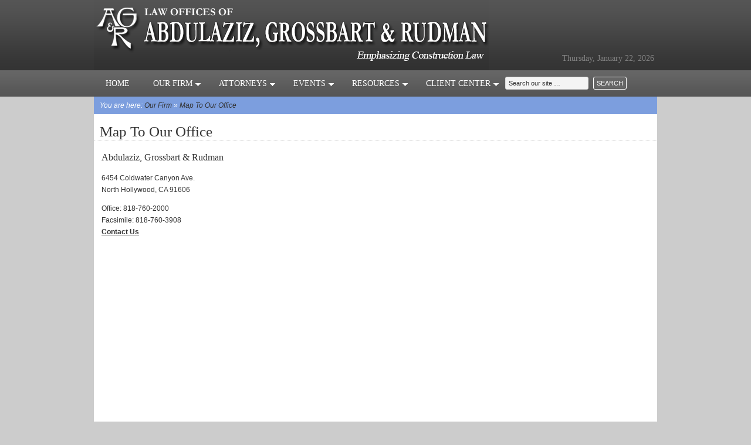

--- FILE ---
content_type: text/html
request_url: https://www.agrlaw.com/map-to-office
body_size: 20582
content:

<!DOCTYPE html PUBLIC "-//W3C//DTD XHTML 1.0 Transitional//EN" "http://www.w3.org/TR/xhtml1/DTD/xhtml1-transitional.dtd">
<html xmlns="http://www.w3.org/1999/xhtml" xmlns:fb="http://ogp.me/ns/fb#">
<head>
<meta http-equiv="Content-Type" content="text/html; charset=UTF-8" />
<meta name="title" content="Map To Office | Southern California Construction Law Offices of Abdulaziz, Grossbart & Rudman" />
<meta name="Keywords" content="Abdulaziz, Grossbart, Rudman, lien, mechanic, contractor, attorney, preliminary, notice, stop, bond, construction, defect, latent, patent, contractors, state, license, board, California, recorder, completion, cessation, substantial, acceptance, arbitration, painters, plumber, plumbing, painting, electrician, electrical, residential, commercial, developer, development, indemnity, hold, harmless, license, law, public, works, agency, entity, payment, performance, enforcement, association, trade, home, improvement, swimming, pool, indemnification, bonding, discipline, disciplinary, business, professions, code, prevailing, wage, OSHA, worker's, compensation, qualifier, RMO, RME, administrative, writ, subcontract, subcontractor, material, supplier, release, unlicensed, abandonment, accusation, performance, Catherine, Ripolone, Finamore"/>
<meta name="Description" content="Abdulaziz, Grossbart & Rudman - A Partnership of Professional Corporations providing construction law services in Los Angeles, California and the surrounding areas. Call today for an appointment 1-818-760-2000"/>
<meta name="author" content="Abdulaziz, Grossbart & Rudman" /> 
<meta name="zipcode" content="91606" />
<meta name="city" content="North Hollywood" />
<meta name="state" content="CA" />
<meta name="metropolitan area" content="Los Angeles" />
<meta name="country" content="United States" />
<meta name="geo.region" content="US-CA" />
<meta name="geo.placename" content="North Hollywood" />
<meta name="geo.position" content="34.188281;-118.413453" />
<meta name="ICBM" content="34.188281, -118.413453" />
<meta name="DC.title" content="Abdulaziz, Grossbart & Rudman" />
<meta name="copyright" content="2026 Abdulaziz, Grossbart & Rudman All rights reserved.  Duplication of any content on this site is prohibited." />
<meta name="Robots" content="index,follow,all" />
<meta name="revisit-after" content="1 day" />
<meta name="distribution" content="global" />
<title>Map To Office | Southern California Construction Law Offices of Abdulaziz, Grossbart & Rudman</title>
<meta name="robots" content="noodp,noydir" />
<link rel="stylesheet" href="../../style.css" type="text/css" media="screen" />
<link rel="stylesheet" href="../../print.css" type="text/css" media="print" /> 
<script type="text/javascript" src="/manage/shared_library/tools/ajax/jquery-1.4.3.min.js"></script> 
<script type="text/javascript" src="/manage/shared_library/tools/ajax/jquery.validate.js"></script> 
<script type="text/javascript" src="/manage/shared_library/tools/ajax/inc_ajax.js"></script>
<script type="text/javascript" src="/manage/cms/app_engine/components/inc_custom_user_ajax.js"></script>
<script type="text/javascript" src="/manage/shared_library/tools/ajax/jquery.nivo.slider.pack.js"></script>
<script type="text/javascript">
	$(window).load(function() {
	    $('#slider').nivoSlider({
        effect:'fold', // Specify sets like: 'fold,fade,sliceDown'
        animSpeed:500, // Slide transition speed
        pauseTime:6000, // How long each slide will show
        startSlide:0, // Set starting Slide (0 index)
        directionNav:true, // Next & Prev navigation
        directionNavHide:true, // Only show on hover
        controlNav:true, // 1,2,3... navigation
        keyboardNav:true, // Use left & right arrows
        pauseOnHover:true, // Stop animation while hovering
        manualAdvance:false, // Force manual transitions
        captionOpacity:0.8 // Universal caption opacity

	    });
    });
</script>
<style type="text/css">

div#nyroModalFull {
	font-size: 12px;
	color: #777;
	font-family: Verdana;
}
div#nyroModalFull div#nyroModalLoading {
	border: 4px solid #777;
	width: 150px;
	height: 150px;
	text-indent: -9999em;
	background: #fff url(/manage/cms/shared_library/tools/ajax/nyroModal/img/ajaxLoader.gif) no-repeat;
	background-position: center;
}
div#nyroModalFull div#nyroModalLoading.error {
	border: 4px solid #f66;
	line-height: 20px;
	padding: 20px;
	width: 300px;
	height: 100px;
	text-indent: 0;
	background: #fff;
}
div#nyroModalFull div#nyroModalWrapper {
	background: #fff;
	border: 4px solid #777;
}
div#nyroModalFull div#nyroModalWrapper a#closeBut {
	position: absolute;
	display: block;
	top: -13px;
	right: -13px;
	width: 12px;
	height: 12px;
	text-indent: -9999em;
	background: url(/manage/cms/shared_library/tools/ajax/nyroModal/img/close.gif) no-repeat;
	outline: 0;
}
div#nyroModalFull div#nyroModalWrapper h1#nyroModalTitle {
	margin: 0;
	padding: 0;
	position: absolute;
	top: -22px;
	left: 5px;
	font-size: 12px;
	color: #ddd;
}
div#nyroModalFull div#nyroModalWrapper div.wrapper div#nyroModalContent {
	padding: 5px;
}
div#nyroModalFull div#nyroModalWrapper div.wrapperImg div#nyroModalContent {
	position: relative;
	overflow: hidden;
	text-align: center;
}
div#nyroModalFull div#nyroModalWrapper div.wrapperImg div#nyroModalContent img {
	vertical-align: baseline;
}
div#nyroModalFull div#nyroModalWrapper div.wrapperImg div#nyroModalContent div {
	position: absolute;
	bottom: 0;
	left: 0;
	background: black;
	padding: 10px;
	margin: 10px;
	border: 1px white dotted;
	overflow: hidden;
	/*opacity: 0.2; - disabled*/
	/*filter: alpha(opacity=20); - disabled */
}
div#nyroModalFull div#nyroModalWrapper div.wrapperImg div#nyroModalContent div:hover {
	/*opacity: 0.5; - disabled */
	/*filter: alpha(opacity=50); - disabled */
	/*cursor: help; - disabled */
}
div#nyroModalFull div#nyroModalWrapper div.wrapperImg div#nyroModalContent a {
	outline: none;
	position: absolute;
	top: 0;
	height: 100%;
	cursor: pointer;
	text-indent: -9999em;
	/*background-image: url([data-uri]); /* Trick IE6 */
}
div#nyroModalFull div#nyroModalWrapper div.wrapperImg div#nyroModalContent a.nyroModalPrev {
	left: 0;
	width: 40%;
}
div#nyroModalFull div#nyroModalWrapper div.wrapperImg div#nyroModalContent a.nyroModalPrev:hover {
	background: url(/manage/cms/shared_library/tools/ajax/nyroModal/img/prev.gif) left 20% no-repeat;
}
div#nyroModalFull div#nyroModalWrapper div.wrapperImg div#nyroModalContent a.nyroModalNext {
	right: 0;
	width: 40%;
}
div#nyroModalFull div#nyroModalWrapper div.wrapperImg div#nyroModalContent a.nyroModalNext:hover {
	background: url(/manage/cms/shared_library/tools/ajax/nyroModal/img/next.gif) right 20% no-repeat;
}

/* PAGE TOOLS */
.page-tools-options{text-align:left; margin-top:15px;}
.page-tools-options img { border: none; }
.page-tools-options ul { list-style-type: none; }
.page-tools-options li { display: inline; margin-left:0; margin-right:10px; }
.page-tools-options li a { text-decoration:none; padding-left:25px; }
.page-tools-options li#emailtofriend a{ background:url(/manage/cms/templates/images/icon_emailtofriend.png) left no-repeat; }
.page-tools-options li#emailauthor a{ background:url(/manage/cms/templates/images/icon_emailauthor.png) left no-repeat; }
.page-tools-options li#print a{ background:url(/manage/cms/templates/images/icon_print.png) left no-repeat; }
.page-tools-options li#viewcomments a{ background:url(/manage/cms/templates/images/icon_viewcomments.png) left no-repeat; }
.page-tools-options li#postcomment a{ background:url(/manage/cms/templates/images/icon_postcomment.png) left no-repeat; }	
.page-tools-options li#subscribe a{ background:url(/manage/cms/templates/images/icon_subscribe.png) left no-repeat; }
/* END of PAGE TOOLS */

/* ADMINBAR */
.adminbar {text-align:right;}
.adminbar img { border: none; }
.adminbar ul { list-style-type: none; }
.adminbar li { display: inline; margin-left:0; margin-right:10px; }
.adminbar li a { text-decoration:none; }
/* END of ADMINBAR */


/*
 * jQuery Nivo Slider v2.5.1
 * http://nivo.dev7studios.com
 *
 * Copyright 2011, Gilbert Pellegrom
 * Free to use and abuse under the MIT license.
 * http://www.opensource.org/licenses/mit-license.php
 * 
 * March 2010
 */
 
 
/* The Nivo Slider styles */
.nivoSlider {
	position:relative;
}
.nivoSlider img {
	position:absolute;
	top:0px;
	left:0px;
}
/* If an image is wrapped in a link */
.nivoSlider a.nivo-imageLink {
	position:absolute;
	top:0px;
	left:0px;
	width:100%;
	height:100%;
	border:0;
	padding:0;
	margin:0;
	z-index:6;
	display:none;
}
/* The slices and boxes in the Slider */
.nivo-slice {
	display:block;
	position:absolute;
	z-index:5;
	height:100%;
}
.nivo-box {
	display:block;
	position:absolute;
	z-index:5;
}
/* Caption styles */
.nivo-caption {
	position:absolute;
	left:0px;
	bottom:0px;
	background:#000;
	color:#fff;
	opacity:0.8; /* Overridden by captionOpacity setting */
	width:100%;
	z-index:8;
}
.nivo-caption p {
	padding:5px;
	margin:0;
}
.nivo-caption a {
	display:inline !important;
}
.nivo-html-caption {
    display:none;
}
/* Direction nav styles (e.g. Next & Prev) */
.nivo-directionNav a {
	position:absolute;
	top:45%;
	z-index:9;
	cursor:pointer;
}
.nivo-prevNav {
	left:0px;
}
.nivo-nextNav {
	right:0px;
}
/* Control nav styles (e.g. 1,2,3...) */
.nivo-controlNav a {
	position:relative;
	z-index:9;
	cursor:pointer;
}
.nivo-controlNav a.active {
	font-weight:bold;
}
</style>
<script src="http://maps.google.com/maps?file=api&amp;v=2.x&amp;key=ABQIAAAA_pl4yzKlQFN0gJC3mtbgCxQkRkf9iUfwUZeizF0bmIbsrKr9bRT2ZLV1uGMHbgnzVoKYH1jiRSu2iQ" type="text/javascript"></script>
	<script type="text/javascript">
	    var map = null;
	    var geocoder = null;
	    var p_address = '34.188281,-118.413453';
	    var s_address = '6454 Coldwater Canyon Ave.';
	    var s_city = 'North Hollywood';
	    var s_state = 'CA';
	    var s_zip = '91606';
	    var s_country = 'US';
	    var l_address = s_address + ',' + s_city + ',' + s_state + ' ' + s_zip
	    var s_image = 'images/Map_Logo.jpg';
	    function initialize() {
	      if (GBrowserIsCompatible()) {
	      	map = new GMap2(document.getElementById("map_canvas"));
	        geocoder = new GClientGeocoder();
	        showAddress(l_address);
	      } }
	
	    function showAddress(address) {
	      if (geocoder) {
	        geocoder.getLatLng(
	          address,
	          function(point) {
	            if (!point) {
	            } else {
	              map.setCenter(point, 14);
	              map.setMapType(G_NORMAL_MAP);
	              map.addControl(new GSmallMapControl());
	              map.addControl(new GMapTypeControl());
	              //map.addControl(new GOverviewMapControl());
	              var marker = new GMarker(point);
	              map.addOverlay(marker);
	              marker.openInfoWindowHtml("<table style='font-family: Arial; font-size: 12px; width:220px'><tr><td style='line-height:5px;'>&nbsp;</td></tr><tr><td><img src='"+ s_image +"' border='0' height='46' style='FLOAT: left' />"+ s_address +"<br />"+ s_city +", "+ s_state +", "+ s_zip +"</td></tr></font></table><a target='_blank' style='font-family: Arial; font-size: 12px;' href='http://maps.google.com/maps?q="+ l_address +"'>Get Directions To Our Office</a>");
	            } } ); }}
    </script>

<div id="fb-root"></div>
<div id="fb-root"></div>
<script>(function(d, s, id) {
  var js, fjs = d.getElementsByTagName(s)[0];
  if (d.getElementById(id)) return;
  js = d.createElement(s); js.id = id;
  js.src = "//connect.facebook.net/en_US/all.js#xfbml=1&appId=367759009903331";
  fjs.parentNode.insertBefore(js, fjs);
}(document, 'script', 'facebook-jssdk'));</script>
</head>
<body class="page page-id-390 page-child parent-pageid-379 page-template page-template-default header-image full-width-content" onload="initialize()" onunload="GUnload()"> 
	<div id="wrap">
		<div id="header">
			<div class="wrap">
				<div id="title-area"></div>
				<!--<div class="widget-area">
					<div id="search-3" class="widget widget_search">
						<div class="widget-wrap">
							<form class="searchform" action="/index.asp" method="post">
								<input type="text" value="Search our site &hellip;" name="search" class="s" onfocus="if (this.value == 'Search our site &hellip;') {this.value = '';}" onblur="if (this.value == '') {this.value = 'Search this website &hellip;';}" />
								<input type="submit" class="searchsubmit" value="Search" />
							</form>
						</div>
					</div>-->
					<div class="dateWidget">Thursday, January 22, 2026</div>
				</div>
			</div>
		</div>
		<div id="nav">
			<div class="wrap" id="navigation_horizontal">
			

<div id="main_navigation" class="navigation_menu">
<ul>
    
		<li>
			<a href="/index.asp?page=home" >
				Home
			</a>
				
	  </li>
	
		<li>
			<a href="/index.asp?page=our-firm" >
				Our Firm
			</a>
				<ul>
			<li><a href="/index.asp?page=our-practice" >
				Our Practice
			</a>
</li>
			<li><a href="/index.asp?page=contact" >
				Contact Us
			</a>
</li>
			<li><a href="/index.asp?page=map-to-office" id="navselected">
				Map To Our Office
			</a>
</li>
			<li><a href="/index.asp?page=staff-directory" >
				Staff Directory
			</a>
</li></ul>
	  </li>
	
		<li>
			<a href="/index.asp?page=attorneys" >
				Attorneys
			</a>
				<ul>
			<li><a href="/index.asp?page=sam-k-abdulaziz" >
				~ Sam K. Abdulaziz ~ 4-10-39/10-11-13
			</a>
</li>
			<li><a href="/index.asp?page=kenneth-s-grossbart" >
				Kenneth S. Grossbart
			</a>
</li>
			<li><a href="/index.asp?page=bruce-d-rudman" >
				Bruce D. Rudman
			</a>
</li>
			<li><a href="/index.asp?page=kirk-macdonald" >
				~ Kirk MacDonald ~ 10-24-48/9-6-23
			</a>
</li>
			<li><a href="/index.asp?page=sharice-b-marootian" >
				Sharice B. Marootian
			</a>
</li></ul>
	  </li>
	
		<li>
			<a href="/index.asp?page=seminars" >
				Events
			</a>
				<ul>
			<li><a href="/index.asp?page=events-calendar" >
				Events Calendar
			</a>
</li>
			<li><a href="/index.asp?page=seminar-details" >
				Seminar Details
			</a>
</li>
			<li><a href="/index.asp?page=seminar-testimonials" >
				Seminar Testimonials
			</a>
</li></ul>
	  </li>
	
		<li>
			<a href="/index.asp?page=publications" >
				Resources
			</a>
				<ul>
			<li><a href="/index.asp?page=collecting-your-money-our-workbook-disk-" >
				Collecting Your Money... Our Workbook & Disk
			</a>
</li>
			<li><a href="/index.asp?page=links" >
				Links
			</a>
</li></ul>
	  </li>
	
		<li>
			<a href="/index.asp?page=client-center" >
				Client Center
			</a>
				<ul>
			<li><a href="/index.asp?page=payments" >
				Payments
			</a>
</li>
			<li><a href="/index.asp?page=mechanics-liens" >
				Mechanic's Liens
			</a>
<ul>
			<li><a href="/index.asp?page=an-introduction-to-mechanics-liens" >
				An Introduction To Mechanic's Liens
			</a>
</li>
			<li><a href="/index.asp?page=new-mechanics-lien-law" >
				New Mechanic's Lien Law
			</a>
</li>
			<li><a href="/index.asp?page=mechanics-lien-facts" >
				Mechanic's Lien Facts
			</a>
</li>
			<li><a href="/index.asp?page=collecting-your-money-our-workbook-disk-buy" >
				Collecting Your Money... Our Workbook & Disk Buy
			</a>
</li></ul></li>
			<li><a href="/index.asp?page=contractors-state-license-board" >
				Contractors' State License Board
			</a>
<ul>
			<li><a href="/index.asp?page=contact-the-cslb" >
				Contact The CSLB
			</a>
</li></ul></li>
			<li><a href="/index.asp?page=contracts-forms" >
				Contracts & Forms
			</a>
<ul>
			<li><a href="/index.asp?page=custom-contracts-forms" >
				Custom Contracts & Forms
			</a>
</li>
			<li><a href="/index.asp?page=generic-contracts-forms" >
				Generic Contracts & Forms
			</a>
</li>
			<li><a href="/index.asp?page=construction-forms-workbook-disk" >
				Construction Forms Workbook & Disk
			</a>
</li>
			<li><a href="/index.asp?page=home-improvement-contract-required-clauses" >
				Home Improvement Contract Required Clauses
			</a>
</li></ul></li>
			<li><a href="/index.asp?page=contractor-discipline-licensing" >
				Contractor Discipline & Licensing
			</a>
<ul>
			<li><a href="/index.asp?page=discipline-of-contractors" >
				Discipline Of Contractors
			</a>
</li>
			<li><a href="/index.asp?page=contractor-licensing" >
				Contractor Licensing
			</a>
</li></ul></li></ul>
	  </li>
	
	<li><form class="searchform" action="/index.asp" method="post">
								<input type="text" value="Search our site &hellip;" name="search" class="s" onfocus="if (this.value == 'Search our site &hellip;') {this.value = '';}" onblur="if (this.value == '') {this.value = 'Search this website &hellip;';}" />
								<input type="submit" class="searchsubmit" value="Search" />
							</form>
</li>
   </ul>
<br style="clear: left" />
</div>

<script type="text/javascript" language="javascript">
	var downarrow_filename = "nav_downarrow.png";
	var rightarrow_filename = "nav_rightarrow.png";
	var icon_location = "/manage/cms/app_engine/skins/default/images/";
	var arrowimages={down:['downarrowclass', icon_location+downarrow_filename, 10], right:['rightarrowclass', icon_location+rightarrow_filename]};
	jqueryslidemenu.buildmenu("main_navigation", arrowimages)
</script></div>
		</div>
		<div id="inner" style="height:550px;">
			<div id="content-sidebar-wrap">
				<div id="content" class="hfeed">
					<div id="breadcrumb" class="breadcrumb">You are here: <a href="/index.asp?page=our-firm">Our Firm</a>&nbsp;&raquo;&nbsp;<a href="/index.asp?page=map-to-office">Map To Our Office</a></div>
					<div class="post-390 page type-page status-publish hentry landing">
					
		            	<h1 class="entry-title" style="padding:0 10px 0 10px">Map To Our Office</h1>
						<div class="entry-content" style="padding:0 10px 0 10px"><div>


<table style="WIDTH: 100%">
	
<tbody>
		
<tr>
			
<td style="WIDTH: 250px; VERTICAL-ALIGN: top">
				
<h3>Abdulaziz, Grossbart &amp; Rudman</h3>
				
<p>6454 Coldwater Canyon Ave.<br />
					North Hollywood, CA 91606</p>
				
<p>Office: <span class="skype_pnh_print_container">818-760-2000</span><br />
					Facsimile: 818-760-3908<br />
					<span style="FONT-WEIGHT: bold"><a href="/contact">Contact Us</a></span></p></td>
			
<td style="TEXT-ALIGN: center">
				
<div style="WIDTH: 690px; HEIGHT: 450px" id="map_canvas">&nbsp;</div></td>
			
<td></td>
		</tr>
	</tbody>
</table>		
</div></div>

				 	</div>
				</div>
			</div>
		</div>
		<div id="footer">
			<div class="wrap">				
				<div class="creds"><p>Copyright © 2026 Abdulaziz, Grossbart & Rudman. All rights reserved<br/><a id="webtrix" href="http://www.webtrix.com" title="Web Design & Hosting by Webtrix" target="_blank" >Web Design & Hosting by Webtrix</a></p></div>
				<div class="gototop"><p>6454 Coldwater Canyon Ave, North Hollywood, CA 91606<br/>1-818-760-2000&nbsp; | &nbsp;1-818-760-3908 (fax)<span id="footLinks">&nbsp; | &nbsp;<a href="/Disclaimer">Disclaimer</a> &nbsp; | &nbsp;<a href="/site-map">Site Map</a></span></p></div>
			</div>
			<div style="text-align:center"><fb:like href="https://www.facebook.com/AGRLawOffice" send="false" width="320" show_faces="false" colorscheme="dark" font="trebuchet ms"></fb:like>&nbsp;
			<a href="https://twitter.com/AGRLawOffice" class="twitter-follow-button" data-show-count="false"><img src="../../images/follow.png" alt="Follow AGRLawOffice on Twitter" style="border:none"/></a>
<script>!function(d,s,id){var js,fjs=d.getElementsByTagName(s)[0];if(!d.getElementById(id)){js=d.createElement(s);js.id=id;js.src="//platform.twitter.com/widgets.js";fjs.parentNode.insertBefore(js,fjs);}}(document,"script","twitter-wjs");</script><br />&nbsp;</div>
		</div>
	</div>
	<script type="text/javascript">
	  var _gaq = _gaq || [];
	  _gaq.push(['_setAccount', 'UA-25484222-1']);
	  _gaq.push(['_trackPageview']);
	  (function() {
	    var ga = document.createElement('script'); ga.type = 'text/javascript'; ga.async = true;
	    ga.src = ('https:' == document.location.protocol ? 'https://ssl' : 'http://www') + '.google-analytics.com/ga.js';
	    var s = document.getElementsByTagName('script')[0]; s.parentNode.insertBefore(ga, s);
	  })();
	</script>
</body>
</html>


--- FILE ---
content_type: text/css
request_url: https://www.agrlaw.com/style.css
body_size: 26651
content:

body {
	color: #333333;
	font-size: 12px;
	font-family: Arial, Tahoma, Verdana;
	margin: 0 auto 0;
	padding: 0;
	line-height: 20px;
	background-color: #CCCCCC;
}
	
/***** Hyperlinks ********************/

a, a:visited {
	color: #333333;
	text-decoration: none;
	}
	
a:hover {
	color: #333333;
	text-decoration: underline;
	}
	
a img {
	border: none;
	text-decoration: none;
	vertical-align: middle;
	}
	
a:focus, a:hover, a:active {
	outline: none;
	}
	
.entry-content a {
	text-decoration:underline;
}

/***** Wrap ********************/

#wrap {
	margin: 0 auto 0;
	padding: 0;
	background-color:#dddddd;
	}

.hrSpacer {
	border-bottom: #999999 1px dotted;
}

/***** Header  ********************/

#header {
	background: url(images/header.png) repeat-x;
	height: 120px;
	margin: 0 auto 0;
	padding: 0;
	}
	
#header .wrap {
	width: 960px; 
	margin: 0 auto 0;
	}

#title-area {
	width: 581px;
	float: left;
	margin: 0; 
	padding: 20px 0 0 0;
	overflow: hidden;
	}
	
#title-area #title {
	font-size: 30px;
	font-weight: normal;
	line-height: 36px;
	margin: 0; 
	padding: 0;
	}
	
#title-area #title a {
	color: #CCCCCC;
	margin: 0; 
	padding: 0;
	text-decoration: none;
	}
	
#title-area #title a:hover {
	color: #CCCCCC;
	text-decoration: none;
	}
	
#title-area #description {
	color: #FFFFFF;
	font-size: 14px;
	font-style: italic;
	font-weight: normal;
	margin: 0; 
	padding: 0;
	}

#header .dateWidget {
	padding:90px 5px 0 0;
	text-align:right;
	font-family: Georgia, Times New Roman, Trebuchet MS;
	font-size: 14px;

	color:gray
}
#header .widget-area {
	width: 270px;
	color: #FFFFFF;
	float: right;
	margin: 0; 
	padding: 0;
	}
	
#header .widget-area a, #header .widget-area a:visited {
	color: #FFFFFF;
	text-decoration: underline;
	}
	
#header .widget-area a:hover {
	color: #FFFFFF;
	text-decoration: none;
	}
	
#header .widget-area p {
	margin: 0;
	padding: 0 0 5px 0;
	}
	
#header .widget-area h4 {
	color: #BBBBBB;
	font-family: Georgia, Times New Roman, Trebuchet MS;
	font-size: 14px;
	font-weight: normal;
	margin: 10px 0 0 0; 
	padding: 0;
	text-decoration: none;
	}
	
#header .widget-area ul {
	margin: 0;
	padding: 0;
	}
	
#header .widget-area ul li {
	list-style-type: square;
	margin: 0 0 0 20px;
	padding: 0;
	}
	
/***** Image Header - Partial Width ********************/

.header-image #header #title-area {
	background: url(images/logo.png) left top no-repeat;
	}

.header-image #title-area, .header-image #title-area #title, .header-image #title-area #title a {
	display: block; 
	float: left;
	width: 673px;
	height: 120px;
	margin: 0; 
	padding: 0;
	text-indent: -9999px;
	overflow: hidden;
	}
	
.header-image #title-area #description {
	display: block;
	width: 0; 
	height: 0;
	overflow: hidden;
	}

/***** Image Header - Full Width ********************/

.header-full-width #title-area, .header-full-width #title-area #title, .header-full-width #title-area #title a {
	width: 960px;
	}
	
/***** Header Right Navigation ********************/

#header ul.nav, #header ul.menu {
	width: auto;
	float: right;
	list-style: none;
	color: #FFFFFF;
	text-transform: uppercase;
	margin: 0;
	padding: 0;
	}
	
#header ul.nav li, #header ul.menu li {
	float: left;
	list-style: none;
	margin: 0;
	padding: 0;
	}
	
#header ul.nav li a, #header ul.nav li a:visited, #header ul.menu li a, #header ul.menu li a:visited {
	color: #FFFFFF;
	display: block;
	font-family: Georgia, Times New Roman, Trebuchet MS;
	font-size: 12px;
    margin: 0;
	padding: 6px 10px 5px 10px;
	text-decoration: none;
	position: relative;
	}

#header ul.nav li a:hover, #header ul.nav li a:active, #header ul.nav .current_page_item a, #header ul.nav .current-cat a, #header ul.nav .current-menu-item a, #header ul.menu li a:hover, #header ul.menu li a:active, #header ul.menu .current_page_item a, #header ul.menu .current-cat a, #header ul.menu .current-menu-item a {
	color: #BBBBBB;
	}
	
#header ul.nav li a.sf-with-ul, #header ul.menu li a.sf-with-ul {
	padding-right: 20px;
	}	
	
#header ul.nav li a .sf-sub-indicator, #header ul.menu li a .sf-sub-indicator {
	background: url(images/arrow-down.png);
	display: block;
	width: 10px;
	height: 10px;
	text-indent: -9999px;
	overflow: hidden;
	position: absolute;
	top: 12px;
	right: 5px;
	}
	
#header ul.nav li li a, #header ul.nav li li a:link, #header ul.nav li li a:visited, #header ul.menu li li a, #header ul.menu li li a:link, #header ul.menu li li a:visited {
	background: #555555;
	width: 138px; 
	font-family: Arial, Tahoma, Verdana;
	margin: 0;
	padding: 6px 10px 6px 10px;
	border-left: 1px solid #666666;
	border-right: 1px solid #666666;
	border-bottom: 1px solid #666666;
	text-transform: none;
	position: relative;
	}
	
#header ul.nav li li a:hover, #header ul.nav li li a:active, #header ul.menu li li a:hover, #header ul.menu li li a:active {
	background: #444444;
	color: #FFFFFF;
	}

#header ul.nav li li a .sf-sub-indicator, #header ul.menu li li a .sf-sub-indicator {
	background: url(images/arrow-right.png);
	top: 10px;
	}

#header ul.nav li ul, #header ul.menu li ul {
	z-index: 9999;
	position: absolute;
	left: -999em;
	height: auto;
	width: 160px;
	margin: 0;
	padding: 0;
	}

#header ul.nav li ul a, #header ul.menu li ul a { 
	width: 140px;
	}

#header ul.nav li ul ul, #header ul.menu li ul ul {
	margin: -33px 0 0 159px;
	}

#header ul.nav li:hover ul ul, #header ul.nav li:hover ul ul ul, #header ul.nav li.sfHover ul ul, #header ul.nav li.sfHover ul ul ul, #header ul.menu li:hover ul ul, #header ul.menu li:hover ul ul ul, #header ul.menu li.sfHover ul ul, #header ul.menu li.sfHover ul ul ul {
	left: -999em;
	}

#header ul.nav li:hover ul, #header ul.nav li li:hover ul, #header ul.nav li li li:hover ul, #header ul.nav li.sfHover ul, #header ul.nav li li.sfHover ul, #header ul.nav li li li.sfHover ul, #header ul.menu li:hover ul, #header ul.menu li li:hover ul, #header ul.menu li li li:hover ul, #header ul.menu li.sfHover ul, #header ul.menu li li.sfHover ul, #header ul.menu li li li.sfHover ul {
	left: auto;
	}

#header ul.nav li:hover, #header ul.nav li.sfHover, #header ul.menu li:hover, #header ul.menu li.sfHover { 
	position: static;
	}

.iconWrapper {
	border1: 1px white solid;
	padding:5px;	
color:white;
}

.iconTitle {
	color:#fff;
	text-align:left;
	font-weight:700;
	font-size:16px;	
	text-transform:uppercase;
}

.iconTitle a {
	color:#fff;
}

.iconSubTitle {
	color:#fff;
	font-style:italic;
	font-size:12px;
	font-family:Arial, Helvetica, sans-serif;
}

.iconCopy {
	font-size:11px;
	font-family:Arial, Helvetica, sans-serif;
	color:white;
}

.iconReadMore {
	font-size:10px;
	text-align:right;
	font-style:italic;
color:white;
}

.iconReadMore a {
	text-align:center;
	color:#fff;
}

.newsSignUp {
	text-align:center;
	color:#fff;
	padding-bottom:10px;
	font-size:14px;
}

.newsSignUp a {
	text-align:center;
	color:#fff;
}


.newsRowTitle {
	background-color: #7c9ede;
	border: 1px #fff solid;
	padding-left: 10px;
	font-weight:700;
	font-size:10px;
}

.newsRowOn {
	background-color: #CCCCCC;
	border: 1px #fff solid;
	padding-left: 5px;
	font-weight:700;
}
.newsRowOff {
	background-color: #F2F2F2;
	border: 1px #fff solid;
	padding-left: 5px;
	font-weight:700;
}

.newsRow1On {
	background-color: #7c9ede;
	border: 1px #fff solid;
	padding-left: 5px;
	font-weight:700;
}

.newsRow2On {
	background-color: #adadad;
	border: 1px #fff solid;
	padding-left: 5px;
	font-weight:700;
}

.newsRow3On {
	background-color: #d4d4d4;
	border: 1px #fff solid;
	padding-left: 5px;
	font-weight:700;
}

.newsRow4On {
	background-color: #e5e5e5;
	border: 1px #fff solid;
	padding-left: 5px;
	font-weight:700;
}

/***** Nav Menu ********************/

#nav {
	clear: both;
	height: 45px;
	background: url(images/nav.png);
	color: #FFFFFF;
	text-transform: uppercase;
	margin: 0 auto 0;
	padding: 0;
	}

#nav .wrap {
	width: 960px;
	margin: 0 auto 0;
	}
	
#nav ul {
	width: 100%;
	float: left;
	list-style: none;
	margin: 0;
	padding: 0;
	}
	
#nav li {
	float: left;
	list-style: none;
	margin: 0;
	padding: 0;
	}

#nav li a {
	background: url(images/nav.png);
	color: #FFFFFF;
	display: block;
	font-family: Georgia, Times New Roman, Trebuchet MS;
	font-size: 14px;
    margin: 0;
	padding: 13px 20px 12px 20px;
	text-transform: uppercase;
	text-decoration: none;
	position: relative;
	font-style:normal;
	}

#nav li a:hover, #nav li a:active, #nav .current_page_item a {
	color: #BBBBBB;
	}
	
#nav li a.sf-with-ul {
	padding-right: 10px;
	}	

#nav li a .sf-sub-indicator {
	background: url(images/arrow-down.png);
	display: block;
	width: 10px;
	height: 10px;
	text-indent: -9999px;
	overflow: hidden;
	position: absolute;
	top: 19px;
	right: 5px;
	}

#nav li li a, #nav li li a:link, #nav li li a:visited {
	background: #555555;
	color: #FFFFFF;
	width: 140px; 
	2font-family: Arial, Tahoma, Verdana;
	font-family: Georgia, Times New Roman, Trebuchet MS;
	font-style:normal;
	margin: 0;
	padding: 6px 10px 6px 10px;
	border-left: 1px solid #999999;
	border-right: 1px solid #999999;
	border-bottom: 1px solid #999999;
	text-transform: none;
	position: relative;
	}

#nav li li a:hover, #nav li li a:active {
	background: #444444;
	color: #FFFFFF;
	}

#nav li li a .sf-sub-indicator {
	background: url(images/arrow-right.png);
	top: 10px;
	}	

#nav li ul {
	z-index: 9999;
	position2: absolute;
	left2: -999em;
	height: auto;
	width: 160px;
	margin: 0;
	padding: 0;
	}	

#nav li ul a { 
	width: 140px;
	}

#nav li ul a:hover, #nav li ul a:active { 
	}	
	

#nav li.right {
	float: right;
	font-family: Georgia, Times New Roman, Trebuchet MS;
	margin: 0;
	padding: 13px 15px 12px 15px;
	}

#nav li.right a {
	display: inline;
	font-family: Georgia, Times New Roman, Trebuchet MS;
	margin: 0;
	padding: 0;
	border: none;
	background: none;
	color: #FFFFFF;
	font-weight: normal;
	text-decoration: none;
	}
	
#nav li.right a:hover {
	color: #FFFFFF;
	text-decoration: underline;
	}
	
#nav li.date {
	font-family: Georgia, Times New Roman, Trebuchet MS;
	}
	
#nav li.rss a {
	background: url(images/rss.png) no-repeat left center;
	margin: 0 0 0 10px;
	padding: 3px 0 3px 18px;
	}
	
#nav li.search {
	padding: 0 10px 0 10px;
	}
	
#nav li.twitter a {
	background: url(images/twitter-nav.png) no-repeat left center;
	padding: 3px 0 1px 20px;
	}

	
/*Top level menu link items style*/

.navigation_menu{
font-size: 0.9em;
width: 100%;
}

.navigation_menu ul{
margin: 0;
padding: 0;
list-style-type: none;
}

/*Top level list items*/
.navigation_menu ul li{
position: relative;
display: inline;
float: left;
}


.navigation_menu ul li a{
display: block;
color: white;
padding: 8px 10px;
text-decoration: none;
background: #333333;
}

/* added - selected state when a link clicked */
.navigation_menu ul li a#navselected{
background: #0066cc;
}

* html .navigation_menu ul li a{ /*IE6 hack to get sub menu links to behave correctly*/
display: inline-block;
}

.navigation_menu ul li a:link, .navigation_menu ul li a:visited{
color: white;
}

.navigation_menu ul li a:hover{
color: white;

}
	
/*1st sub level menu*/
.navigation_menu ul li ul{
position: absolute;
left: 0;
display: block;
visibility: hidden;
}


/*Sub level menu list items (undo style from Top level List Items)*/
.navigation_menu ul li ul li{
display: list-item;
float: none;
}

/*All subsequent sub menu levels vertical offset after 1st level sub menu */
.navigation_menu ul li ul li ul{
top: 0;
}

/* Sub level menu links style */
.navigation_menu ul li ul li a{
font: normal 13px Verdana;
width: 160px; /*width of sub menus*/
padding: 5px;
margin: 0;
border-top-width: 0;
border-bottom: 1px solid gray;
}

.navigation_menu ul li ul li a:hover{ /*sub menus hover style*/
background: #0066cc;
color: white;
}


/***** SubNav Menu ********************/

#subnav {
	clear: both;
	height: 32px;
	background: #333333;
	color: #FFFFFF;
	margin: 0 auto 0;
	padding: 0;
	}

#subnav .wrap {
	width: 960px;
	margin: 0 auto 0;
	}
	
#subnav ul {
	width: 100%;
	float: left;
	list-style: none;
	margin: 0;
	padding: 0;
	}
	
#subnav li {
	float: left;
	list-style: none;
	margin: 0;
	padding: 0;
	}
	
#subnav li a {
	background: #333333;
	color: #FFFFFF;
	display: block;
	font-family: Georgia, Times New Roman, Trebuchet MS;
	font-size: 12px;
    margin: 0;
	padding: 6px 10px 5px 10px;
	text-decoration: none;
	text-transform: uppercase;
	position: relative;
	}

#subnav li a:hover, #subnav li a:active, #subnav .current_page_item a {
	color: #BBBBBB;
	}
	
#subnav li a.sf-with-ul {
	padding-right: 20px;
	}	
	
#subnav li a .sf-sub-indicator {
	background: url(images/arrow-down.png);
	display: block;
	width: 10px;
	height: 10px;
	text-indent: -9999px;
	overflow: hidden;
	position: absolute;
	top: 12px;
	right: 5px;
	}
	
#subnav li li a, #subnav li li a:link, #subnav li li a:visited {
	width: 138px; 
	font-family: Arial, Tahoma, Verdana;
	margin: 0;
	padding: 6px 10px 6px 10px;
	border-left: 1px solid #999999;
	border-right: 1px solid #999999;
	border-bottom: 1px solid #999999;
	text-transform: none;
	position: relative;
	}
	
#subnav li li a:hover, #subnav li li a:active {
	background: #222222;
	color: #FFFFFF;
	}

#subnav li li a .sf-sub-indicator {
	background: url(images/arrow-right.png);
	top: 10px;
	}

#subnav li ul {
	z-index: 9999;
	position: absolute;
	left: -999em;
	height: auto;
	width: 160px;
	margin: 0;
	padding: 0;
	}

#subnav li ul a { 
	width: 140px;
	}

#subnav li ul a:hover, #subnav li ul a:active { 
	}

#subnav li ul ul {
	margin: -33px 0 0 159px;
	}

#subnav li:hover ul ul, #subnav li:hover ul ul ul, #subnav li.sfHover ul ul, #subnav li.sfHover ul ul ul {
	left: -999em;
	}

#subnav li:hover ul, #subnav li li:hover ul, #subnav li li li:hover ul, #subnav li.sfHover ul, #subnav li li.sfHover ul, #subnav li li li.sfHover ul {
	left: auto;
	}

#subnav li:hover, #subnav li.sfHover { 
	position: static;
	}

/***** Inner ********************/

#inner {
	width: 960px;
	margin: 0px auto 0px;
	padding: 0;
	background:#ffffff;
	vertical-align:middle;
	}
	
.home #inner, .home-page #inner, .blog #inner {
	width: 100%;
	margin: 0;
	}
	
#lawhome {
	width: 960px;
	margin: 0px auto 0px;
	padding: 0;
	background:#ffffff;
	vertical-align:middle;
	}
	
.home #lawhome, .home-page #lawhome, .blog #lawhome {
	width: 100%;
	margin: 0;
	}

	
/***** Inner Backgrounds ********************/

.full-width-content #inner {
background:#fff;
    }
    
.full-width-content #lawhome {
background:#fff;
    }

/***** Breadcrumb ********************/

.breadcrumb {
	background: #7c9ede;
	margin: 0 0 15px 0;
	padding: 5px 10px 5px 10px;
	border2: 1px solid #DDDDDD;
	font-style:italic;
	color:#fff;
	}
	
/***** Taxonomy Description ********************/

.taxonomy-description {
	background: #F4F4F4;
	margin: 0 0 30px 0;
	padding: 10px;
	border: 1px solid #DDDDDD;
	-moz-border-radius: 3px;
	-khtml-border-radius: 3px;
	-webkit-border-radius: 3px;
	}
	
#content .taxonomy-description p {
	margin: 0;
	padding: 0;
	}


/***** Content ********************/

#content {
	width: 500px;
	margin: 0;
	padding: 0;
	float: left;
	}

.full-width-content #content {
	width: 960px;
	}

#content img, #content p img {
	1max-width: 100%;
	}

#content blockquote {
	background1: #F4F4F4;
	margin: 0 15px 15px 15px;
	padding: 10px 20px 0 15px;
	}

#content .post {
	margin: 0 0 40px 0;
	padding: 0;
	}
	
#content .page {
	margin: 0;
	padding: 0 0 15px 0;
	}
	
#content .post p {
	margin: 0;
	padding: 0 0 10px 0;
	}
	
#content .post ul, #content .page ul {
	list-style-type: square;
	margin: 0;
	padding: 0 0 15px 0;
	}
	
#content .post ul li, #content .page ul li {
	list-style-type: square;
	margin: 0 0 0 20px;
	padding: 0;
	line-height:1.9em;
	}
	
#content .post ul ul, #content .page ul ul {
	list-style-type: square;
	margin: 0;
	padding: 0;
	}
	
#content .post ol, #content .page ol {
	margin: 0;
	padding: 0 0 15px 0;
	}
	
#content .post ol li, #content .page ol li {
	margin: 0 0 0 20px;
	padding: 0;
	}
	
#content .post ol ol, #content .page ol ol {
	margin: 0;
	padding: 0;
	}

#content .entry-content .post-image {
	padding: 4px;
	border: 1px solid #E6E6E6;
	}
	
#content .post-image {
	margin: 0 10px 10px 0;
	padding: 4px;
	border: 1px solid #E6E6E6;
	}
	
#content .archive-page {
	float: left;
	width: 50%;
	margin: 0;
	padding: 20px 0 0 0;
	}

.clear {
	clear: both;
	}
	
/***** Post Info ********************/
	
.post-info {
	font-size: 11px;
	margin: 0 0 20px 0;
	padding: 0;
	text-transform: uppercase;
	}
	
.post-info p {
	margin: 0;
	padding: 0;
	}
	
/***** Post Meta ********************/
	
.post-meta {
	font-size: 11px;
	text-transform: uppercase;
	margin: 0;
	padding: 5px 0 0 0;
	border-top: 1px dotted #CCCCCC;
    clear: both;
	}
	
/***** Author Box ********************/
	
.author-box {
	background: #F4F4F4;
	margin: 0 0 40px 0;
	padding: 10px;
	border: 1px solid #DDDDDD;
	-moz-border-radius: 3px;
	-khtml-border-radius: 3px;
	-webkit-border-radius: 3px;
	overflow: hidden;
	}
	
.author-box p {
	margin: 0;
	padding: 0;
	}
	
.author-box img {
	background: #FFFFFF;
	float: left;
	margin: 0 10px 0 0;
	padding: 4px;
	border: 1px solid #E6E6E6;
	}

/***** Headlines in Content ********************/

#content h1, #content h2, #content h3, #content h4, #content h5, #content h6 {
	color: #333333;
	font-family: Georgia, Times New Roman, Trebuchet MS;
	font-weight: normal;
	text-decoration: none;
	margin: 0 0 15px 0;
	padding: 0;
	}

#content h1 {
	font-size: 25px;
	line-height:30px;
	border-bottom: 1px dotted #CCCCCC;
	padding: 0 0 5px 0;
	}
	
#content h2 {
	font-size: 18px;
	border-bottom: 1px dotted #CCCCCC;
	padding: 0 0 5px 0;
	}
	
#content h2 a, #content h2 a:visited {
	color: #333333;
	text-decoration: none;
	}
	
#content h2 a:hover {
	color: #2255AA;
	text-decoration: none;
	}
	
#content h3 {
	font-size: 16px;
	}
	
#content h4 {
	font-size: 14px;
	}
	
#content h5 {
	font-size: 12px;
	}
	
#content h6 {
	font-size: 10px;
	}
	
/***** Post Icons ********************/
	
.time {
	background: #FFFFFF url(images/icon-time.gif) no-repeat top left;
	margin: 0 0 0 3px;
	padding: 0 0 2px 20px;
	}
	
.post-comments {
	background: #FFFFFF url(images/icon-comments.gif) no-repeat top left;
	margin: 0 0 0 3px;
	padding: 0 0 2px 20px;
	}
	
.categories {
	background: #FFFFFF url(images/icon-time.gif) no-repeat top left;
	margin: 0 0 0 3px;
	padding: 0 0 2px 20px;
	}
	
.tags {
	background: #FFFFFF url(images/icon-tags.gif) no-repeat top left;
	margin: 0 0 0 3px;
	padding: 0 0 2px 20px;
	}

/***** Images ********************/

img.centered  {
	display: block;
	margin-left: auto;
	margin-right: auto;
	margin-bottom: 10px;
	padding: 0;
	}
	
img.alignnone {
	padding: 0;
	margin: 0 0 10px 0;
	display: inline;
	}
	
img.alignleft {
	padding: 0;
	margin: 0 10px 10px 0;
	display: inline;
	}

img.alignright {
	padding: 0;
	margin: 0 0 10px 10px;
	display: inline;
	}
	
.aligncenter {
	display: block;
	margin: 0 auto 10px;
	}
	
.alignleft {
	float: left;
	margin: 0 10px 0 0;
	}

.alignright {
	float: right;
	margin: 0 0 0 10px;
	}

.wp-caption {
	background: #F4F4F4;
	text-align: center;
	padding: 5px 0 0 1px;
	border: 1px solid #E6E6E6;
	}

.wp-caption img {
	margin: 0;
	padding: 0;
	border: 0;
	}

.wp-caption p.wp-caption-text {
	margin: 0;
	padding: 0;
	font-size: 11px;
	font-weight: normal;
	line-height: 12px;
	}
	
img.wp-smiley, img.wp-wink {
	float: none;
	border: none;
	margin: 0;
	padding: 0;
	}
	
/***** Post Navigation ********************/

.navigation {
	width: 100%;
	margin: 0;
	padding: 20px 0 20px 0;
	overflow: hidden;
	}
	
.navigation ul {
	list-style-type: none;
	margin: 0;
	padding: 0;
	}

.navigation li {
	display: inline;
	}

.navigation li a {
	color: #2255AA;
	padding: 5px 8px 5px 8px;
	border: 1px solid #E6E6E6;
	}

.navigation li a:hover {
	background: #F7F7F7;
	color: #2255AA;
	border: 1px solid #E6E6E6;
	text-decoration: none;
	}

.navigation li.disabled {
	margin: 0;
	padding: 5px 8px 5px 8px;
	border: 1px solid #E6E6E6;
	}

.navigation li.active a {
	background: #F7F7F7;
	color: #2255AA;
	font-weight: bold;
	border: 1px solid #E6E6E6;
	}

	
/***** Search Form(s) ********************/

.searchform {
	margin: 0;
	}

#header .searchform {
	float: right;
	padding: 40px 0 0 0;
	}
	
#nav .searchform {
	float: right;
	padding: 6px 0 0 0;
	}
	
.s {
	color: #333333;
	font-family: Arial, Tahoma, Verdana;	
	font-size: 11px;
	margin: 5px 5px 0 0;
	padding: 4px 0 4px 5px;
	border: 1px solid #DDDDDD;
	-moz-border-radius: 3px;
	-khtml-border-radius: 3px;
	-webkit-border-radius: 3px;	
	}
	
#header .s {
	background: url(images/header-search.png) right no-repeat;
	width: 130px;
	color: #333333;
	font-size: 12px;
	font-family: Georgia, Times New Roman, Trebuchet MS;
	font-weight: normal;
	text-transform: uppercase;
	margin: 0;
	padding: 7px 5px 7px 5px;
	border: 5px solid #333333;
	-moz-border-radius: 5px;
	-khtml-border-radius: 5px;
	-webkit-border-radius: 5px;
	}
	
#nav .s, #sidebar .s {
	background: #F4F4F4 !important;
	width: 135px;
	}
	
#sidebar-alt .s {
	background: #F4F4F4 !important;
	width: 80px;
	}

.searchsubmit {
	background: #666666;
	color: #FFFFFF;
	font-size: 11px;
	font-family: Arial, Tahoma, Verdana;
	text-decoration: none;
	text-transform: uppercase;
    margin: 0;
	padding: 4px 5px 4px 5px;
	border: 1px solid #fff;
	-moz-border-radius: 3px;
	-khtml-border-radius: 3px;
	-webkit-border-radius: 3px;	
	}
	
#header .searchsubmit {
	background: #666666;
	color: #CCCCCC;
	font-family: Georgia, Times New Roman, Trebuchet MS;
	font-size: 14px;	
	text-decoration: none;
    margin: 0;
	padding: 5px 8px 5px 8px;
	border: 5px solid #333333;
	-moz-border-radius: 5px;
	-khtml-border-radius: 5px;
	-webkit-border-radius: 5px;
	}

.searchsubmit:hover {
	background: #333333;
	border: 1px solid #333333;
	}
	
#header .searchsubmit:hover {
	background: #333333;
	border: 5px solid #333333;
	}

/***** Footer ********************/

#footer {
	clear: both; 
	overflow: hidden;
	background: url(images/footer.png) repeat-x;
	color: #CCCCCC;
	font-size: 11px;
	margin: 0 auto 0;
	padding: 15px 0 5px 0;
	text-transform: uppercase;
	}

#footer .wrap {
	width: 960px;
	margin: 0 auto 0;
	}
	
#footer a, #footer a:visited {
	color: #CCCCCC;
	text-decoration: none;
	}
	
#footer a:hover {
	color: #CCCCCC;
	text-decoration: underline;
	}
	
#footer p {
	margin: 0;
	padding: 0;
	}

#footer .gototop {
	width2: 200px;
	float: right;
	margin: 0;
	padding: 0 0 0 5px;
	text-align:right;
	}
	
#footer .gototop2 a {
	margin: 0;
	padding: 2px 18px 2px 0;
	background: url(images/footer-top.png) no-repeat right center;
	}
	
#footer .creds {
	width: 540px;
	float: left;
	margin: 0;
	padding: 0 10px 0 0;
	text-align: left;
	}

/***** Comments ********************/


#author, #email, #url {
	background: #F4F4F4 !important;
	width: 250px;
	color: #333333;
	font-family: Arial, Tahoma, Verdana;
	font-size: 12px;
	padding: 3px 0 3px 3px;
	margin: 5px 5px 0 0;
	border: 1px solid #DDDDDD;
	-moz-border-radius: 3px;
	-khtml-border-radius: 3px;
	-webkit-border-radius: 3px;
	}
	
#submit {
	background: #666666;
	color: #FFFFFF;
	font-size: 11px;
	text-decoration: none;
	text-transform: uppercase;
    margin: 0;
	padding: 2px 5px 2px 5px;
	border: 1px solid #666666;
	-moz-border-radius: 3px;
	-khtml-border-radius: 3px;
	-webkit-border-radius: 3px;	
	}
	
#submit:hover {
	background: #333333;
	border: 1px solid #333333;
	}
	
.alt {
	margin: 0;
	padding: 10px;
	}
	
.children { 
	margin: 0;
	padding: 0;
	}

.thread-alt, .thread-even {
	background: #F4F4F4;
	margin: 0;
	padding: 0;
	}

.depth-1 {
	border: 1px solid #E6E6E6;
	margin: 0;
	padding: 0;
	}

.even, .alt {
	border: 1px solid #E6E6E6;
	margin: 0;
	padding: 0;
	}

.homeTop {
	height:354px;
}

.homeBottom {
	1background-image:url('images/Home_Buttons_Back.png');
	1background-repeat:repeat-x;
	background-color:#7c9ede;
	height:175px;
}
.homeWelcome {
	width:35%;
	padding:0 10px 0 10px;
}

.homeRotator{
	width:75%;
}

.homeImages {
	padding:10px;
	font-family:Georgia, Times New Roman, Trebuchet MS;	
}

.homeImages img {
	margin:0 15 0 10;
	vertical-align:top;
}

#content .home {
	padding:0;
	background-color:#fff;
}

#content .landing{
	background-color:#fff;
}

/*=== Custom Slider Styles ===*/
#slider-wrapper {
    1background:url(images/slider.png) no-repeat;
    1width:998px;
    1height:392px;
    margin:0 auto;
    1padding-top:74px;
    1margin-top:50px;
}

#slider {
	position:relative;
    width:618px;
    height:246px;
    'margin-left:190px;
	background:url(images/loading.gif) no-repeat 50% 50%;
}
#slider img {
	position:absolute;
	top:0px;
	left:0px;
	display:none;
}
#slider a {
	border:0;
	display:block;
}

.nivo-controlNav {
	position:absolute;
	left:260px;
	bottom:-35px;
}
.nivo-controlNav a {
	display:block;
	width:22px;
	height:22px;
	background:url(images/bullets.png) no-repeat;
	text-indent:-9999px;
	border:0;
	margin-right:3px;
	float:left;
}
.nivo-controlNav a.active {
	background-position:0 -22px;
}

.nivo-directionNav a {
	display:block;
	width:30px;
	height:30px;
	background:url(images/arrows.png) no-repeat;
	text-indent:-9999px;
	border:0;
}
a.nivo-nextNav {
	background-position:-30px 0;
	right:15px;
}
a.nivo-prevNav {
	left:15px;
}

.nivo-caption {
    text-shadow:none;
    font-family: Arial, sans-serif;
}
.nivo-caption a { 
    color:#efe9d1;
    text-decoration:underline;
}

/*=== Other Styles ===*/
.clear {
	clear:both;
}

.error {
	color:red;
	font-size:12px;
	font-weight:700;
}

--- FILE ---
content_type: text/css
request_url: https://www.agrlaw.com/print.css
body_size: 26985
content:

body {
	color: #333333;
	font-size: 12px;
	font-family: Arial, Tahoma, Verdana;
	margin: 0 auto 0;
	padding: 0;
	line-height: 20px;
	background-color: #CCCCCC;
}
	
/***** Hyperlinks ********************/

a, a:visited {
	color: #333333;
	text-decoration: none;
	}
	
a:hover {
	color: #333333;
	text-decoration: underline;
	}
	
a img {
	border: none;
	text-decoration: none;
	vertical-align: middle;
	}
	
a:focus, a:hover, a:active {
	outline: none;
	}
	
.entry-content a {
	text-decoration:underline;
}

/***** Wrap ********************/

#wrap {
	margin: 0 auto 0;
	padding: 0;
	background-color:#dddddd;
	}

.hrSpacer {
	border-bottom: #999999 1px dotted;
}

/***** Header  ********************/

#header {
	background: url(images/header.png) repeat-x;
	height: 120px;
	margin: 0 auto 0;
	padding: 0;
	}
	
#header .wrap {
	width: 100%; 
	margin: 0 auto 0;
	}

#title-area {
	width: 100%;
	float: left;
	margin: 0; 
	padding: 20px 0 0 0;
	overflow: hidden;
	}
	
#title-area #title {
	font-size: 30px;
	font-weight: normal;
	line-height: 36px;
	margin: 0; 
	padding: 0;
	}
	
#title-area #title a {
	color: #CCCCCC;
	margin: 0; 
	padding: 0;
	text-decoration: none;
	}
	
#title-area #title a:hover {
	color: #CCCCCC;
	text-decoration: none;
	}
	
#title-area #description {
	color: #FFFFFF;
	font-size: 14px;
	font-style: italic;
	font-weight: normal;
	margin: 0; 
	padding: 0;
	}

#header .dateWidget {
	padding:90px 5px 0 0;
	text-align:right;
	font-family: Georgia, Times New Roman, Trebuchet MS;
	font-size: 14px;

	color:gray
}
#header .widget-area {
	width: 270px;
	color: #FFFFFF;
	float: right;
	margin: 0; 
	padding: 0;
	}
	
#header .widget-area a, #header .widget-area a:visited {
	color: #FFFFFF;
	text-decoration: underline;
	}
	
#header .widget-area a:hover {
	color: #FFFFFF;
	text-decoration: none;
	}
	
#header .widget-area p {
	margin: 0;
	padding: 0 0 5px 0;
	}
	
#header .widget-area h4 {
	color: #BBBBBB;
	font-family: Georgia, Times New Roman, Trebuchet MS;
	font-size: 14px;
	font-weight: normal;
	margin: 10px 0 0 0; 
	padding: 0;
	text-decoration: none;
	}
	
#header .widget-area ul {
	margin: 0;
	padding: 0;
	}
	
#header .widget-area ul li {
	list-style-type: square;
	margin: 0 0 0 20px;
	padding: 0;
	}
	
/***** Image Header - Partial Width ********************/

.header-image #header #title-area {
	background: url(images/logo.png) left top no-repeat;
	}

.header-image #title-area, .header-image #title-area #title, .header-image #title-area #title a {
	display: block; 
	float: left;
	width: 673px;
	height: 120px;
	margin: 0; 
	padding: 0;
	text-indent: -9999px;
	overflow: hidden;
	}
	
.header-image #title-area #description {
	display: block;
	width: 0; 
	height: 0;
	overflow: hidden;
	}

/***** Image Header - Full Width ********************/

.header-full-width #title-area, .header-full-width #title-area #title, .header-full-width #title-area #title a {
	width: 100%;
	}
	
/***** Header Right Navigation ********************/

#header ul.nav, #header ul.menu {
	width: auto;
	float: right;
	list-style: none;
	color: #FFFFFF;
	text-transform: uppercase;
	margin: 0;
	padding: 0;
	}
	
#header ul.nav li, #header ul.menu li {
	float: left;
	list-style: none;
	margin: 0;
	padding: 0;
	}
	
#header ul.nav li a, #header ul.nav li a:visited, #header ul.menu li a, #header ul.menu li a:visited {
	color: #FFFFFF;
	display: block;
	font-family: Georgia, Times New Roman, Trebuchet MS;
	font-size: 12px;
    margin: 0;
	padding: 6px 10px 5px 10px;
	text-decoration: none;
	position: relative;
	}

#header ul.nav li a:hover, #header ul.nav li a:active, #header ul.nav .current_page_item a, #header ul.nav .current-cat a, #header ul.nav .current-menu-item a, #header ul.menu li a:hover, #header ul.menu li a:active, #header ul.menu .current_page_item a, #header ul.menu .current-cat a, #header ul.menu .current-menu-item a {
	color: #BBBBBB;
	}
	
#header ul.nav li a.sf-with-ul, #header ul.menu li a.sf-with-ul {
	padding-right: 20px;
	}	
	
#header ul.nav li a .sf-sub-indicator, #header ul.menu li a .sf-sub-indicator {
	background: url(images/arrow-down.png);
	display: block;
	width: 10px;
	height: 10px;
	text-indent: -9999px;
	overflow: hidden;
	position: absolute;
	top: 12px;
	right: 5px;
	}
	
#header ul.nav li li a, #header ul.nav li li a:link, #header ul.nav li li a:visited, #header ul.menu li li a, #header ul.menu li li a:link, #header ul.menu li li a:visited {
	background: #555555;
	width: 138px; 
	font-family: Arial, Tahoma, Verdana;
	margin: 0;
	padding: 6px 10px 6px 10px;
	border-left: 1px solid #666666;
	border-right: 1px solid #666666;
	border-bottom: 1px solid #666666;
	text-transform: none;
	position: relative;
	}
	
#header ul.nav li li a:hover, #header ul.nav li li a:active, #header ul.menu li li a:hover, #header ul.menu li li a:active {
	background: #444444;
	color: #FFFFFF;
	}

#header ul.nav li li a .sf-sub-indicator, #header ul.menu li li a .sf-sub-indicator {
	background: url(images/arrow-right.png);
	top: 10px;
	}

#header ul.nav li ul, #header ul.menu li ul {
	z-index: 9999;
	position: absolute;
	left: -999em;
	height: auto;
	width: 160px;
	margin: 0;
	padding: 0;
	}

#header ul.nav li ul a, #header ul.menu li ul a { 
	width: 140px;
	}

#header ul.nav li ul ul, #header ul.menu li ul ul {
	margin: -33px 0 0 159px;
	}

#header ul.nav li:hover ul ul, #header ul.nav li:hover ul ul ul, #header ul.nav li.sfHover ul ul, #header ul.nav li.sfHover ul ul ul, #header ul.menu li:hover ul ul, #header ul.menu li:hover ul ul ul, #header ul.menu li.sfHover ul ul, #header ul.menu li.sfHover ul ul ul {
	left: -999em;
	}

#header ul.nav li:hover ul, #header ul.nav li li:hover ul, #header ul.nav li li li:hover ul, #header ul.nav li.sfHover ul, #header ul.nav li li.sfHover ul, #header ul.nav li li li.sfHover ul, #header ul.menu li:hover ul, #header ul.menu li li:hover ul, #header ul.menu li li li:hover ul, #header ul.menu li.sfHover ul, #header ul.menu li li.sfHover ul, #header ul.menu li li li.sfHover ul {
	left: auto;
	}

#header ul.nav li:hover, #header ul.nav li.sfHover, #header ul.menu li:hover, #header ul.menu li.sfHover { 
	position: static;
	}

.newsRowTitle {
	background-color: #7c9ede;
	border: 1px #fff solid;
	padding-left: 10px;
	font-weight:700;
	font-size:10px;
}

.newsRowOn {
	background-color: #CCCCCC;
	border: 1px #fff solid;
	padding-left: 5px;
	font-weight:700;
}
.newsRowOff {
	background-color: #F2F2F2;
	border: 1px #fff solid;
	padding-left: 5px;
	font-weight:700;
}

.newsRow1On {
	background-color: #7c9ede;
	border: 1px #fff solid;
	padding-left: 5px;
	font-weight:700;
}

.newsRow2On {
	background-color: #adadad;
	border: 1px #fff solid;
	padding-left: 5px;
	font-weight:700;
}

.newsRow3On {
	background-color: #d4d4d4;
	border: 1px #fff solid;
	padding-left: 5px;
	font-weight:700;
}

.newsRow4On {
	background-color: #e5e5e5;
	border: 1px #fff solid;
	padding-left: 5px;
	font-weight:700;
}

/***** Nav Menu ********************/

#nav {
	clear: both;
	height: 45px;
	background: url(images/nav.png);
	color: #FFFFFF;
	text-transform: uppercase;
	margin: 0 auto 0;
	padding: 0;
	}

#nav .wrap {
	width: 100%;
	margin: 0 auto 0;
	}
	
#nav ul {
	width: 100%;
	float: left;
	list-style: none;
	margin: 0;
	padding: 0;
	}
	
#nav li {
	float: left;
	list-style: none;
	margin: 0;
	padding: 0;
	}

#nav li a {
	background: url(images/nav.png);
	color: #FFFFFF;
	display: block;
	font-family: Georgia, Times New Roman, Trebuchet MS;
	font-size: 14px;
    margin: 0;
	padding: 13px 20px 12px 20px;
	text-transform: uppercase;
	text-decoration: none;
	position: relative;
	font-style:normal;
	}

#nav li a:hover, #nav li a:active, #nav .current_page_item a {
	color: #BBBBBB;
	}
	
#nav li a.sf-with-ul {
	padding-right: 10px;
	}	

#nav li a .sf-sub-indicator {
	background: url(images/arrow-down.png);
	display: block;
	width: 10px;
	height: 10px;
	text-indent: -9999px;
	overflow: hidden;
	position: absolute;
	top: 19px;
	right: 5px;
	}

#nav li li a, #nav li li a:link, #nav li li a:visited {
	background: #555555;
	color: #FFFFFF;
	width: 140px; 
	2font-family: Arial, Tahoma, Verdana;
	font-family: Georgia, Times New Roman, Trebuchet MS;
	font-style:normal;
	margin: 0;
	padding: 6px 10px 6px 10px;
	border-left: 1px solid #999999;
	border-right: 1px solid #999999;
	border-bottom: 1px solid #999999;
	text-transform: none;
	position: relative;
	}

#nav li li a:hover, #nav li li a:active {
	background: #444444;
	color: #FFFFFF;
	}

#nav li li a .sf-sub-indicator {
	background: url(images/arrow-right.png);
	top: 10px;
	}	

#nav li ul {
	z-index: 9999;
	position2: absolute;
	left2: -999em;
	height: auto;
	width: 160px;
	margin: 0;
	padding: 0;
	}	

#nav li ul a { 
	width: 140px;
	}

#nav li ul a:hover, #nav li ul a:active { 
	}	
	

#nav li.right {
	float: right;
	font-family: Georgia, Times New Roman, Trebuchet MS;
	margin: 0;
	padding: 13px 15px 12px 15px;
	}

#nav li.right a {
	display: inline;
	font-family: Georgia, Times New Roman, Trebuchet MS;
	margin: 0;
	padding: 0;
	border: none;
	background: none;
	color: #FFFFFF;
	font-weight: normal;
	text-decoration: none;
	}
	
#nav li.right a:hover {
	color: #FFFFFF;
	text-decoration: underline;
	}
	
#nav li.date {
	font-family: Georgia, Times New Roman, Trebuchet MS;
	}
	
#nav li.rss a {
	background: url(images/rss.png) no-repeat left center;
	margin: 0 0 0 10px;
	padding: 3px 0 3px 18px;
	}
	
#nav li.search {
	padding: 0 10px 0 10px;
	}
	
#nav li.twitter a {
	background: url(images/twitter-nav.png) no-repeat left center;
	padding: 3px 0 1px 20px;
	}

	
/*Top level menu link items style*/

.navigation_menu{
font-size: 0.9em;
width: 100%;
}

.navigation_menu ul{
margin: 0;
padding: 0;
list-style-type: none;
}

/*Top level list items*/
.navigation_menu ul li{
position: relative;
display: inline;
float: left;
}


.navigation_menu ul li a{
display: block;
color: white;
padding: 8px 10px;
text-decoration: none;
background: #333333;
}

/* added - selected state when a link clicked */
.navigation_menu ul li a#navselected{
background: #0066cc;
}

* html .navigation_menu ul li a{ /*IE6 hack to get sub menu links to behave correctly*/
display: inline-block;
}

.navigation_menu ul li a:link, .navigation_menu ul li a:visited{
color: white;
}

.navigation_menu ul li a:hover{
color: white;

}
	
/*1st sub level menu*/
.navigation_menu ul li ul{
position: absolute;
left: 0;
display: block;
visibility: hidden;
}


/*Sub level menu list items (undo style from Top level List Items)*/
.navigation_menu ul li ul li{
display: list-item;
float: none;
}

/*All subsequent sub menu levels vertical offset after 1st level sub menu */
.navigation_menu ul li ul li ul{
top: 0;
}

/* Sub level menu links style */
.navigation_menu ul li ul li a{
font: normal 13px Verdana;
width: 160px; /*width of sub menus*/
padding: 5px;
margin: 0;
border-top-width: 0;
border-bottom: 1px solid gray;
}

.navigation_menu ul li ul li a:hover{ /*sub menus hover style*/
background: #0066cc;
color: white;
}


/***** SubNav Menu ********************/

#subnav {
	clear: both;
	height: 32px;
	background: #333333;
	color: #FFFFFF;
	margin: 0 auto 0;
	padding: 0;
	}

#subnav .wrap {
	width: 100%;
	margin: 0 auto 0;
	}
	
#subnav ul {
	width: 100%;
	float: left;
	list-style: none;
	margin: 0;
	padding: 0;
	}
	
#subnav li {
	float: left;
	list-style: none;
	margin: 0;
	padding: 0;
	}
	
#subnav li a {
	background: #333333;
	color: #FFFFFF;
	display: block;
	font-family: Georgia, Times New Roman, Trebuchet MS;
	font-size: 12px;
    margin: 0;
	padding: 6px 10px 5px 10px;
	text-decoration: none;
	text-transform: uppercase;
	position: relative;
	}

#subnav li a:hover, #subnav li a:active, #subnav .current_page_item a {
	color: #BBBBBB;
	}
	
#subnav li a.sf-with-ul {
	padding-right: 20px;
	}	
	
#subnav li a .sf-sub-indicator {
	background: url(images/arrow-down.png);
	display: block;
	width: 10px;
	height: 10px;
	text-indent: -9999px;
	overflow: hidden;
	position: absolute;
	top: 12px;
	right: 5px;
	}
	
#subnav li li a, #subnav li li a:link, #subnav li li a:visited {
	width: 138px; 
	font-family: Arial, Tahoma, Verdana;
	margin: 0;
	padding: 6px 10px 6px 10px;
	border-left: 1px solid #999999;
	border-right: 1px solid #999999;
	border-bottom: 1px solid #999999;
	text-transform: none;
	position: relative;
	}
	
#subnav li li a:hover, #subnav li li a:active {
	background: #222222;
	color: #FFFFFF;
	}

#subnav li li a .sf-sub-indicator {
	background: url(images/arrow-right.png);
	top: 10px;
	}

#subnav li ul {
	z-index: 9999;
	position: absolute;
	left: -999em;
	height: auto;
	width: 160px;
	margin: 0;
	padding: 0;
	}

#subnav li ul a { 
	width: 140px;
	}

#subnav li ul a:hover, #subnav li ul a:active { 
	}

#subnav li ul ul {
	margin: -33px 0 0 159px;
	}

#subnav li:hover ul ul, #subnav li:hover ul ul ul, #subnav li.sfHover ul ul, #subnav li.sfHover ul ul ul {
	left: -999em;
	}

#subnav li:hover ul, #subnav li li:hover ul, #subnav li li li:hover ul, #subnav li.sfHover ul, #subnav li li.sfHover ul, #subnav li li li.sfHover ul {
	left: auto;
	}

#subnav li:hover, #subnav li.sfHover { 
	position: static;
	}

/***** Inner ********************/

#inner {
	width: 100%;
	margin: 0px auto 0px;
	padding: 0;
	background:#ffffff;
	vertical-align:middle;
	}
	
.home #inner, .home-page #inner, .blog #inner {
	width: 100%;
	margin: 0;
	}
	
#lawhome {
	width2: 100%;
	margin: 0px auto 0px;
	padding: 0;
	background:#ffffff;
	vertical-align:middle;
	}
	
.home #lawhome, .home-page #lawhome, .blog #lawhome {
	width: 100%;
	margin: 0;
	}

	
/***** Inner Backgrounds ********************/

.full-width-content #inner {
background:#fff;
    }
    
.full-width-content #lawhome {
background:#fff;
    }

/***** Breadcrumb ********************/

.breadcrumb {
	background: #7c9ede;
	margin: 0 0 15px 0;
	padding: 5px 10px 5px 10px;
	border2: 1px solid #DDDDDD;
	font-style:italic;
	color:#fff;
	}
	
/***** Taxonomy Description ********************/

.taxonomy-description {
	background: #F4F4F4;
	margin: 0 0 30px 0;
	padding: 10px;
	border: 1px solid #DDDDDD;
	-moz-border-radius: 3px;
	-khtml-border-radius: 3px;
	-webkit-border-radius: 3px;
	}
	
#content .taxonomy-description p {
	margin: 0;
	padding: 0;
	}


/***** Content ********************/

#content {
	width: 500px;
	margin: 0;
	padding: 0;
	float: left;
	}

.full-width-content #content {
	width: 100%;
	}

#content img, #content p img {
	1max-width: 100%;
	}

#content blockquote {
	background1: #F4F4F4;
	margin: 0 15px 15px 15px;
	padding: 10px 20px 0 15px;
	border: 1px solid #E6E6E6;
	}

#content .post {
	margin: 0 0 40px 0;
	padding: 0;
	}
	
#content .page {
	margin: 0;
	padding: 0 0 15px 0;
	}
	
#content .post p {
	margin: 0;
	padding: 0 0 10px 0;
	}
	
#content .post ul, #content .page ul {
	list-style-type: square;
	margin: 0;
	padding: 0 0 15px 0;
	}
	
#content .post ul li, #content .page ul li {
	list-style-type: square;
	margin: 0 0 0 20px;
	padding: 0;
	line-height:1.9em;
	}
	
#content .post ul ul, #content .page ul ul {
	list-style-type: square;
	margin: 0;
	padding: 0;
	}
	
#content .post ol, #content .page ol {
	margin: 0;
	padding: 0 0 15px 0;
	}
	
#content .post ol li, #content .page ol li {
	margin: 0 0 0 20px;
	padding: 0;
	}
	
#content .post ol ol, #content .page ol ol {
	margin: 0;
	padding: 0;
	}

#content .entry-content .post-image {
	padding: 4px;
	border: 1px solid #E6E6E6;
	}
	
#content .post-image {
	margin: 0 10px 10px 0;
	padding: 4px;
	border: 1px solid #E6E6E6;
	}
	
#content .archive-page {
	float: left;
	width: 50%;
	margin: 0;
	padding: 20px 0 0 0;
	}

.clear {
	clear: both;
	}
	
/***** Post Info ********************/
	
.post-info {
	font-size: 11px;
	margin: 0 0 20px 0;
	padding: 0;
	text-transform: uppercase;
	}
	
.post-info p {
	margin: 0;
	padding: 0;
	}
	
/***** Post Meta ********************/
	
.post-meta {
	font-size: 11px;
	text-transform: uppercase;
	margin: 0;
	padding: 5px 0 0 0;
	border-top: 1px dotted #CCCCCC;
    clear: both;
	}
	
/***** Author Box ********************/
	
.author-box {
	background: #F4F4F4;
	margin: 0 0 40px 0;
	padding: 10px;
	border: 1px solid #DDDDDD;
	-moz-border-radius: 3px;
	-khtml-border-radius: 3px;
	-webkit-border-radius: 3px;
	overflow: hidden;
	}
	
.author-box p {
	margin: 0;
	padding: 0;
	}
	
.author-box img {
	background: #FFFFFF;
	float: left;
	margin: 0 10px 0 0;
	padding: 4px;
	border: 1px solid #E6E6E6;
	}

/***** Headlines in Content ********************/

#content h1, #content h2, #content h3, #content h4, #content h5, #content h6 {
	color: #333333;
	font-family: Georgia, Times New Roman, Trebuchet MS;
	font-weight: normal;
	text-decoration: none;
	margin: 0 0 15px 0;
	padding: 0;
	}

#content h1 {
	font-size: 25px;
	line-height:30px;
	border-bottom: 1px dotted #CCCCCC;
	padding: 0 0 5px 0;
	}
	
#content h2 {
	font-size: 18px;
	border-bottom: 1px dotted #CCCCCC;
	padding: 0 0 5px 0;
	}
	
#content h2 a, #content h2 a:visited {
	color: #333333;
	text-decoration: none;
	}
	
#content h2 a:hover {
	color: #2255AA;
	text-decoration: none;
	}
	
#content h3 {
	font-size: 16px;
	}
	
#content h4 {
	font-size: 14px;
	}
	
#content h5 {
	font-size: 12px;
	}
	
#content h6 {
	font-size: 10px;
	}
	
/***** Post Icons ********************/
	
.time {
	background: #FFFFFF url(images/icon-time.gif) no-repeat top left;
	margin: 0 0 0 3px;
	padding: 0 0 2px 20px;
	}
	
.post-comments {
	background: #FFFFFF url(images/icon-comments.gif) no-repeat top left;
	margin: 0 0 0 3px;
	padding: 0 0 2px 20px;
	}
	
.categories {
	background: #FFFFFF url(images/icon-time.gif) no-repeat top left;
	margin: 0 0 0 3px;
	padding: 0 0 2px 20px;
	}
	
.tags {
	background: #FFFFFF url(images/icon-tags.gif) no-repeat top left;
	margin: 0 0 0 3px;
	padding: 0 0 2px 20px;
	}

/***** Images ********************/

img.centered  {
	display: block;
	margin-left: auto;
	margin-right: auto;
	margin-bottom: 10px;
	padding: 0;
	}
	
img.alignnone {
	padding: 0;
	margin: 0 0 10px 0;
	display: inline;
	}
	
img.alignleft {
	padding: 0;
	margin: 0 10px 10px 0;
	display: inline;
	}

img.alignright {
	padding: 0;
	margin: 0 0 10px 10px;
	display: inline;
	}
	
.aligncenter {
	display: block;
	margin: 0 auto 10px;
	}
	
.alignleft {
	float: left;
	margin: 0 10px 0 0;
	}

.alignright {
	float: right;
	margin: 0 0 0 10px;
	}

.wp-caption {
	background: #F4F4F4;
	text-align: center;
	padding: 5px 0 0 1px;
	border: 1px solid #E6E6E6;
	}

.wp-caption img {
	margin: 0;
	padding: 0;
	border: 0;
	}

.wp-caption p.wp-caption-text {
	margin: 0;
	padding: 0;
	font-size: 11px;
	font-weight: normal;
	line-height: 12px;
	}
	
img.wp-smiley, img.wp-wink {
	float: none;
	border: none;
	margin: 0;
	padding: 0;
	}
	
/***** Post Navigation ********************/

.navigation {
	width: 100%;
	margin: 0;
	padding: 20px 0 20px 0;
	overflow: hidden;
	}
	
.navigation ul {
	list-style-type: none;
	margin: 0;
	padding: 0;
	}

.navigation li {
	display: inline;
	}

.navigation li a {
	color: #2255AA;
	padding: 5px 8px 5px 8px;
	border: 1px solid #E6E6E6;
	}

.navigation li a:hover {
	background: #F7F7F7;
	color: #2255AA;
	border: 1px solid #E6E6E6;
	text-decoration: none;
	}

.navigation li.disabled {
	margin: 0;
	padding: 5px 8px 5px 8px;
	border: 1px solid #E6E6E6;
	}

.navigation li.active a {
	background: #F7F7F7;
	color: #2255AA;
	font-weight: bold;
	border: 1px solid #E6E6E6;
	}

	
/***** Search Form(s) ********************/

.searchform {
	margin: 0;
	}

#header .searchform {
	float: right;
	padding: 40px 0 0 0;
	}
	
#nav .searchform {
	float: right;
	padding: 6px 0 0 0;
	}
	
.s {
	color: #333333;
	font-family: Arial, Tahoma, Verdana;	
	font-size: 11px;
	margin: 5px 5px 0 0;
	padding: 4px 0 4px 5px;
	border: 1px solid #DDDDDD;
	-moz-border-radius: 3px;
	-khtml-border-radius: 3px;
	-webkit-border-radius: 3px;	
	}
	
#header .s {
	background: url(images/header-search.png) right no-repeat;
	width: 160px;
	color: #333333;
	font-size: 12px;
	font-family: Georgia, Times New Roman, Trebuchet MS;
	font-weight: normal;
	text-transform: uppercase;
	margin: 0;
	padding: 7px 5px 7px 5px;
	border: 5px solid #333333;
	-moz-border-radius: 5px;
	-khtml-border-radius: 5px;
	-webkit-border-radius: 5px;
	}
	
#nav .s, #sidebar .s {
	background: #F4F4F4 !important;
	width: 145px;
	}
	
#sidebar-alt .s {
	background: #F4F4F4 !important;
	width: 80px;
	}

.searchsubmit {
	background: #666666;
	color: #FFFFFF;
	font-size: 11px;
	font-family: Arial, Tahoma, Verdana;
	text-decoration: none;
	text-transform: uppercase;
    margin: 0;
	padding: 4px 5px 4px 5px;
	border: 1px solid #fff;
	-moz-border-radius: 3px;
	-khtml-border-radius: 3px;
	-webkit-border-radius: 3px;	
	}
	
#header .searchsubmit {
	background: #666666;
	color: #CCCCCC;
	font-family: Georgia, Times New Roman, Trebuchet MS;
	font-size: 14px;	
	text-decoration: none;
    margin: 0;
	padding: 5px 8px 5px 8px;
	border: 5px solid #333333;
	-moz-border-radius: 5px;
	-khtml-border-radius: 5px;
	-webkit-border-radius: 5px;
	}

.searchsubmit:hover {
	background: #333333;
	border: 1px solid #333333;
	}
	
#header .searchsubmit:hover {
	background: #333333;
	border: 5px solid #333333;
	}

/***** Footer ********************/

#footer {
	clear: both; 
	overflow: hidden;
	background: url(images/footer.png) repeat-x;
	color: #CCCCCC;
	font-size: 11px;
	margin: 0 auto 0;
	padding: 15px 0 5px 0;
	text-transform: uppercase;
	}

#footer .wrap {
	width: 100%;
	margin: 0 auto 0;
	}
	
#footer a, #footer a:visited {
	color: #CCCCCC;
	text-decoration: none;
	}
	
#footer a:hover {
	color: #CCCCCC;
	text-decoration: underline;
	}
	
#footer p {
	margin: 0;
	padding: 0;
	}

#footer .gototop {
	width2: 200px;
	float: left;
	margin: 0;
	padding: 0 0 0 0;
	text-align:left;
	}
	
#footer .gototop2 a {
	margin: 0;
	padding: 2px 18px 2px 0;
	background: url(images/footer-top.png) no-repeat right center;
	}
	
#footer .creds {
	width: 540px;
	float: left;
	margin: 0;
	padding: 0 10px 0 0;
	text-align: left;
	}

/***** Comments ********************/


#author, #email, #url {
	background: #F4F4F4 !important;
	width: 250px;
	color: #333333;
	font-family: Arial, Tahoma, Verdana;
	font-size: 12px;
	padding: 3px 0 3px 3px;
	margin: 5px 5px 0 0;
	border: 1px solid #DDDDDD;
	-moz-border-radius: 3px;
	-khtml-border-radius: 3px;
	-webkit-border-radius: 3px;
	}
	
#submit {
	background: #666666;
	color: #FFFFFF;
	font-size: 11px;
	text-decoration: none;
	text-transform: uppercase;
    margin: 0;
	padding: 2px 5px 2px 5px;
	border: 1px solid #666666;
	-moz-border-radius: 3px;
	-khtml-border-radius: 3px;
	-webkit-border-radius: 3px;	
	}
	
#submit:hover {
	background: #333333;
	border: 1px solid #333333;
	}
	
.alt {
	margin: 0;
	padding: 10px;
	}
	
.children { 
	margin: 0;
	padding: 0;
	}

.thread-alt, .thread-even {
	background: #F4F4F4;
	margin: 0;
	padding: 0;
	}

.depth-1 {
	border: 1px solid #E6E6E6;
	margin: 0;
	padding: 0;
	}

.even, .alt {
	border: 1px solid #E6E6E6;
	margin: 0;
	padding: 0;
	}

.homeTop {
	height:354px;
}

.homeBottom {
	1background-image:url('images/Home_Buttons_Back.png');
	1background-repeat:repeat-x;
	background-color:#7c9ede;
	height:175px;
}
.homeWelcome {
	width:35%;
	padding:0 10px 0 10px;
}

.homeRotator{
	width:75%;
}

.homeImages {
	padding:10px;
	text-align:center;
	font-size: 18px;
	color:#fff;
	font-family:Georgia, Times New Roman, Trebuchet MS;
	
}
.homeImages img {
	margin:10px;
	border: 5px #dddddd solid;
}

#content .home {
	padding:0;
	background-color:#fff;
}

#content .landing{
	background-color:#fff;
}

/*=== Custom Slider Styles ===*/
#slider-wrapper {
    1background:url(images/slider.png) no-repeat;
    1width:998px;
    1height:392px;
    margin:0 auto;
    1padding-top:74px;
    1margin-top:50px;
}

#slider {
	position:relative;
    width:618px;
    height:246px;
    'margin-left:190px;
	background:url(images/loading.gif) no-repeat 50% 50%;
}
#slider img {
	position:absolute;
	top:0px;
	left:0px;
	display:none;
}
#slider a {
	border:0;
	display:block;
}

.nivo-controlNav {
	position:absolute;
	left:260px;
	bottom:-35px;
}
.nivo-controlNav a {
	display:block;
	width:22px;
	height:22px;
	background:url(images/bullets.png) no-repeat;
	text-indent:-9999px;
	border:0;
	margin-right:3px;
	float:left;
}
.nivo-controlNav a.active {
	background-position:0 -22px;
}

.nivo-directionNav a {
	display:block;
	width:30px;
	height:30px;
	background:url(images/arrows.png) no-repeat;
	text-indent:-9999px;
	border:0;
}
a.nivo-nextNav {
	background-position:-30px 0;
	right:15px;
}
a.nivo-prevNav {
	left:15px;
}

.nivo-caption {
    text-shadow:none;
    font-family: Arial, sans-serif;
}
.nivo-caption a { 
    color:#efe9d1;
    text-decoration:underline;
}

/*=== Other Styles ===*/
.clear {
	clear:both;
}

.error {
	color:red;
	font-size:12px;
	font-weight:700;
}

/*Header*/
h2 {color:#000; font-size:25px;}
.post .entry h2 {font-size:20px;}

/* Links */
a:link, a:visited {background: transparent; color:#333; text-decoration:none;}
a:link[href^="http://"]:after, a[href^="http://"]:visited:after {content: " (" attr(href) ") "; font-size: 11px;}
a[href^="http://"] {color:#000;} 

/*Image*/
img, img a, .more-link a {border:none;}

/*Remove Element*/
#nav, #breadcrumb, #header, #webtrix, #footLinks, #logo, #catnavi, .topnavi, .more-link, .navigation, #sidebartop, #related, #social, #sponsors, .tabs, #allpost, .toolbar, .splitbox, #commentform, #commentabs .idTabs, .postmeta-content .comments, #respond h3, .tag, .footerlinks {display:none;}

/*Post*/
.post {border-bottom:1px solid #000;}
.postmeta {font-size:10pt; margin-top:10px;}
.postfooter {font-size:10pt; margin-bottom:20px;}

/*Comment Section*/
.commentlist .avatar {float:left; margin-right:10px;}
.commentlist .children {margin-top:10px;}
#comments {page-break-before: always;}

/*Footer*/
#footer {margin-top:10px;}

--- FILE ---
content_type: application/javascript
request_url: https://www.agrlaw.com/manage/shared_library/tools/ajax/inc_ajax.js
body_size: 69564
content:
/************************************/
/*									*/
/*		JQuerySlideMenu				*/
/*									*/
/************************************/

/*********************
//* jQuery Multi Level CSS Menu #2- By Dynamic Drive: http://www.dynamicdrive.com/
//* Last update: Nov 7th, 08': Limit # of queued animations to minmize animation stuttering
//* Menu avaiable at DD CSS Library: http://www.dynamicdrive.com/style/
*********************/

//Specify full URL to down and right arrow images (23 is padding-right to add to top level LIs with drop downs):
//var arrowimages={down:['downarrowclass', "/dmxready/shared_library/tools/ajax/cssmenu/img/down.gif", 23], right:['rightarrowclass', '/dmxready/shared_library/tools/ajax/cssmenu/img/right.gif']}

var jqueryslidemenu={

animateduration: {over: 200, out: 100}, //duration of slide in/ out animation, in milliseconds

buildmenu:function(menuid, arrowsvar){
	jQuery(document).ready(function($){
		var $mainmenu=$("#"+menuid+">ul")
		var $headers=$mainmenu.find("ul").parent()
		$headers.each(function(i){
			var $curobj=$(this)
			var $subul=$(this).find('ul:eq(0)')
			this._dimensions={w:this.offsetWidth, h:this.offsetHeight, subulw:$subul.outerWidth(), subulh:$subul.outerHeight()}
			this.istopheader=$curobj.parents("ul").length==1? true : false
			$subul.css({top:this.istopheader? this._dimensions.h+"px" : 0})
			$curobj.children("a:eq(0)").css(this.istopheader? {paddingRight: arrowsvar.down[2]} : {}).append(
				'<img src="'+ (this.istopheader? arrowsvar.down[1] : arrowsvar.right[1])
				+'" class="' + (this.istopheader? arrowsvar.down[0] : arrowsvar.right[0])
				+ '" style="border:0;" />'
			)
			$curobj.hover(
				function(e){
					var $targetul=$(this).children("ul:eq(0)")
					this._offsets={left:$(this).offset().left, top:$(this).offset().top}
					var menuleft=this.istopheader? 0 : this._dimensions.w
					menuleft=(this._offsets.left+menuleft+this._dimensions.subulw>$(window).width())? (this.istopheader? -this._dimensions.subulw+this._dimensions.w : -this._dimensions.w) : menuleft
					if ($targetul.queue().length<=1) //if 1 or less queued animations
						$targetul.css({left:menuleft+"px", width:this._dimensions.subulw+'px'}).slideDown(jqueryslidemenu.animateduration.over)
				},
				function(e){
					var $targetul=$(this).children("ul:eq(0)")
					$targetul.slideUp(jqueryslidemenu.animateduration.out)
				}
			) //end hover
		}) //end $headers.each()
		$mainmenu.find("ul").css({display:'none', visibility:'visible'})
	}) //end document.ready
}
}

//build menu with ID="myslidemenu" on page:
//jqueryslidemenu.buildmenu("myslidemenu", arrowimages)













/*------------------------------------------------------------------------------------------------------------*/


/************************************/
/*									*/
/*		nyroModal JS				*/
/*									*/
/************************************/

/*
* nyroModal - jQuery Plugin
* http://nyromodal.nyrodev.com
*
* Copyright (c) 2008 Cedric Nirousset (nyrodev.com)
* Licensed under the MIT license
*
* $Date: 2009-02-19 (Thu, 19 Feb 2009) $
* $version: 1.4.2
*/
jQuery(function($) {

	// -------------------------------------------------------
	// Private Variables
	// -------------------------------------------------------

	var userAgent = navigator.userAgent.toLowerCase();
	var browserVersion = (userAgent.match( /.+(?:rv|it|ra|ie)[\/: ]([\d.]+)/ ) || [0,'0'])[1];
	var isIE6 = (/msie/.test(userAgent) && !/opera/.test(userAgent) && parseInt(browserVersion) < 7);
	var body = $('body');

	var currentSettings;

	var shouldResize = false;

	// To know if the fix for the Issue 10 should be applied (or has been applied)
	var fixFF = false;

	// Used for retrieve the content from an hidden div
	var contentElt;
	var contentEltLast;

	// Contains info about nyroModal state and all div references
	var modal = {
		started: false,
		ready: false,
		dataReady: false,
		anim: false,
		animContent: false,
		loadingShown: false,
		transition: false,
		closing: false,
		error: false,
		blocker: null,
		blockerVars: null,
		full: null,
		bg: null,
		loading: null,
		tmp: null,
		content: null,
		wrapper: null,
		contentWrapper: null,
		scripts: new Array(),
		scriptsShown: new Array()
	};

	// Indicate of the height or the width was resized, to reinit the currentsettings related to null
	var resized = {
		width: false,
		height: false
	};


	// -------------------------------------------------------
	// Public function
	// -------------------------------------------------------

	// jQuery extension function. A paramater object could be used to overwrite the default settings
	$.fn.nyroModal = function(settings) {
		if (!this)
			return false;
		return this.each(function(){
			if (this.nodeName.toLowerCase() == 'form') {
				$(this).submit(function(e) {
					if ($(this).data('processing'))
						return true;
					if (this.enctype == 'multipart/form-data') {
						processModal($.extend(settings, {
							from: this
						}));
						return true;
					}
					e.preventDefault();
					processModal($.extend(settings, {
						from: this
					}));
					return false;
				});
			} else {
				$(this).click(function(e) {
					e.preventDefault();
					processModal($.extend(settings, {
						from: this
					}));
					return false;
				});
			}
		});
	};

	// jQuery extension function to call manually the modal. A paramater object could be used to overwrite the default settings
	$.fn.nyroModalManual = function(settings) {
		if (!this.length)
			processModal(settings);
		return this.each(function(){
			processModal($.extend(settings, {
				from: this
			}));
		});
	};

	$.nyroModalManual = function(settings) {
		processModal(settings);
	};

	// Update the current settings
	// object settings
	// string deep1 first key where overwrite the settings
	// string deep2 second key where overwrite the settings
	$.nyroModalSettings = function(settings, deep1, deep2) {
		setCurrentSettings(settings, deep1, deep2);
		if (!deep1 && modal.started) {
			if (modal.bg && settings.bgColor)
				currentSettings.updateBgColor(modal, currentSettings, function(){});

			if (modal.contentWrapper && settings.title)
				setTitle();

			if (((settings.width && settings.width == currentSettings.width) || (settings.height && settings.height == currentSettings.height))) {
				if (modal.contentWrapper)
					calculateSize(true);
				if (modal.contentWrapper && modal.contentWrapper.is(':visible') && !modal.animContent) {
					if (fixFF)
						modal.content.css({position: ''});
					currentSettings.resize(modal, currentSettings, function() {
						if (fixFF)
							modal.content.css({position: 'fixed'});
						if ($.isFunction(currentSettings.endResize))
							currentSettings.endResize(modal, currentSettings);
					});
				}
			}
		}
	};

	// Remove the modal function
	$.nyroModalRemove = function() {
		removeModal();
	};

	// Go to the next image for a gallery
	// return false if nothing was done
	$.nyroModalNext = function() {
		var link = getGalleryLink(1);
		if (link)
			return link.nyroModalManual(getCurrentSettingsNew());
		return false;
	};

	// Go to the previous image for a gallery
	// return false if nothing was done
	$.nyroModalPrev = function() {
		var link = getGalleryLink(-1);
		if (link)
			return link.nyroModalManual(getCurrentSettingsNew());
		return false;
	};


	// -------------------------------------------------------
	// Default Settings
	// -------------------------------------------------------

	$.fn.nyroModal.settings = {
		debug: false, // Show the debug in the background

		blocker: false, // Element which will be blocked by the modal

		modal: false, // Esc key or click backgrdound enabling or not

		type: '', // nyroModal type (form, formData, iframe, image, etc...)
		from: '', // Dom object where the call come from
		hash: '', // Eventual hash in the url

		processHandler: null, // Handler just before the real process

		selIndicator: 'nyroModalSel', // Value added when a form or Ajax is sent with a filter content

		formIndicator: 'nyroModal', // Value added when a form is sent

		content: null, // Raw content if type content is used

		bgColor: '#000000', // Background color

		ajax: {}, // Ajax option (url, data, type, success will be overwritten for a form, url and success only for an ajax call)

		swf: { // Swf player options if swf type is used.
			wmode: 'transparent'
		},

		width: null, // default Width If null, will be calculate automatically
		height: null, // default Height If null, will be calculate automatically

		minWidth: 400, // Minimum width
		minHeight: 300, // Minimum height

		resizable: true, // Indicate if the content is resizable. Will be set to false for swf
		autoSizable: true, // Indicate if the content is auto sizable. If not, the min size will be used

		padding: 25, // padding for the max modal size

		regexImg: '[^\.]\.(jpg|jpeg|png|tiff|gif|bmp)\s*$', // Regex to find images
		defaultImgAlt: 'Image', // Default alt attribute for the images
		setWidthImgTitle: true, // Set the width to the image title
		ltr: true, // Left to Right by default. Put to false for Hebrew or Right to Left language

		gallery: null, // Gallery name if provided
		galleryLinks: '<a href="#" class="nyroModalPrev">Prev</a><a href="#"  class="nyroModalNext">Next</a>', // Use .nyroModalPrev and .nyroModalNext to set the navigation link

		css: { // Default CSS option for the nyroModal Div. Some will be overwritten or updated when using IE6
			bg: {
				position: 'absolute',
				overflow: 'hidden',
				top: 0,
				left: 0,
				height: '100%',
				width: '100%'
			},
			wrapper: {
				position: 'absolute',
				top: '50%',
				left: '50%'
			},
			wrapper2: {
			},
			content: {
				overflow: 'auto'
			},
			loading: {
				position: 'absolute',
				top: '50%',
				left: '50%',
				marginTop: '-50px',
				marginLeft: '-50px'
			}
		},

		wrap: { // Wrapper div used to style the modal regarding the content type
			div: '<div class="wrapper"></div>',
			ajax: '<div class="wrapper"></div>',
			form: '<div class="wrapper"></div>',
			formData: '<div class="wrapper"></div>',
			image: '<div class="wrapperImg"></div>',
			swf: '<div class="wrapperSwf"></div>',
			iframe: '<div class="wrapperIframe"></div>',
			iframeForm: '<div class="wrapperIframe"></div>',
			manual: '<div class="wrapper"></div>'
		},

		closeButton: '<a href="#" class="nyroModalClose" id="closeBut" title="close">Close</a>', // Adding automaticly as the first child of #nyroModalWrapper

		title: null, // Modal title
		titleFromIframe: true, // When using iframe in the same domain, try to get the title from it

		openSelector: '.nyroModal', // selector for open a new modal. will be used to parse automaticly at page loading
		closeSelector: '.nyroModalClose', // selector to close the modal

		contentLoading: '<a href="#" class="nyroModalClose">Cancel</a>', // Loading div content

		errorClass: 'error', // CSS Error class added to the loading div in case of error
		contentError: 'The requested content cannot be loaded.<br />Please try again later.<br /><a href="#" class="nyroModalClose">Close</a>', // Content placed in the loading div in case of error

		handleError: null, // Callback in case of error

		showBackground: showBackground, // Show background animation function
		hideBackground: hideBackground, // Hide background animation function

		endFillContent: null, // Will be called after filling and wraping the content, before parsing closeSelector and openSelector and showing the content
		showContent: showContent, // Show content animation function
		endShowContent: null, // Will be called once the content is shown
		beforeHideContent: null, // Will be called just before the modal closing
		hideContent: hideContent, // Hide content animation function

		showTransition: showTransition, // Show the transition animation (a modal is already shown and a new one is requested)
		hideTransition: hideTransition, // Hide the transition animation to show the content

		showLoading: showLoading, // show loading animation function
		hideLoading: hideLoading, // hide loading animation function

		resize: resize, // Resize animation function
		endResize: null, // Will be called one the content is resized

		updateBgColor: updateBgColor, // Change background color animation function

		endRemove: null // Will be called once the modal is totally gone
	};

	// -------------------------------------------------------
	// Private function
	// -------------------------------------------------------

	// Main function
	function processModal(settings) {
		if (modal.loadingShown || modal.transition || modal.anim)
			return;
		debug('processModal');
		modal.started = true;
		setDefaultCurrentSettings(settings);
		if (!modal.full)
			modal.blockerVars = modal.blocker = null;
		modal.error = false;
		modal.closing = false;
		modal.dataReady = false;
		modal.scripts = new Array();
		modal.scriptsShown = new Array();

		currentSettings.type = fileType();

		if ($.isFunction(currentSettings.processHandler))
			currentSettings.processHandler(currentSettings);

		from = currentSettings.from;
		url = currentSettings.url;

		if (currentSettings.type == 'swf') {
			// Swf is transforming as a raw content
			currentSettings.resizable = false;
			setCurrentSettings({overflow: 'hidden'}, 'css', 'content');
			currentSettings.content = '<object classid="clsid:D27CDB6E-AE6D-11cf-96B8-444553540000" width="'+currentSettings.width+'" height="'+currentSettings.height+'"><param name="movie" value="'+url+'"></param>';
			var tmp = '';
			$.each(currentSettings.swf, function(name, val) {
				currentSettings.content+= '<param name="'+name+'" value="'+val+'"></param>';
				tmp+= ' '+name+'="'+val+'"';
			});
			currentSettings.content+= '<embed src="'+url+'" type="application/x-shockwave-flash" width="'+currentSettings.width+'" height="'+currentSettings.height+'"'+tmp+'></embed></object>';
		}

		if (from) {
			var jFrom = $(from);
			if (currentSettings.type == 'form') {
				var data = $(from).serializeArray();
				data.push({name: currentSettings.formIndicator, value: 1});
				if (currentSettings.selector)
					data.push({name: currentSettings.selIndicator, value: currentSettings.selector.substring(1)});
				$.ajax($.extend({}, currentSettings.ajax, {
						url: url,
						data: data,
						type: from.method,
						success: ajaxLoaded,
						error: loadingError
					}));
				debug('Form Ajax Load: '+jFrom.attr('action'));
				showModal();
			} else if (currentSettings.type == 'formData') {
				// Form with data. We're using a hidden iframe
				initModal();
				jFrom.attr('target', 'nyroModalIframe');
				jFrom.attr('action', url);
				jFrom.prepend('<input type="hidden" name="'+currentSettings.formIndicator+'" value="1" />');
				if (currentSettings.selector)
					jFrom.prepend('<input type="hidden" name="'+currentSettings.selIndicator+'" value="'+currentSettings.selector.substring(1)+'" />');
				modal.tmp.html('<iframe frameborder="0" hspace="0" name="nyroModalIframe"></iframe>');
				$('iframe', modal.tmp)
					.css({
						width: currentSettings.width,
						height: currentSettings.height
					})
					.error(loadingError)
					.load(formDataLoaded);
				debug('Form Data Load: '+jFrom.attr('action'));
				showModal();
				showContentOrLoading();
			} else if (currentSettings.type == 'image') {
				var title = jFrom.attr('title') || currentSettings.defaultImgAlt;
				initModal();
				modal.tmp.html('<img id="nyroModalImg" />').find('img').attr('alt', title);
				debug('Image Load: '+url);
				modal.tmp.css({lineHeight: 0});
				$('img', modal.tmp)
					.error(loadingError)
					.load(function() {
						debug('Image Loaded: '+this.src);
						$(this).unbind('load');
						var w = modal.tmp.width();
						var h = modal.tmp.height();
						modal.tmp.css({lineHeight: ''});
						resized.width = w;
						resized.height = h;
						setCurrentSettings({
							width: w,
							height: h,
							imgWidth: w,
							imgHeight: h
						});
						setCurrentSettings({overflow: 'hidden'}, 'css', 'content');
						modal.dataReady = true;
						if (modal.loadingShown || modal.transition)
							showContentOrLoading();
					})
					.attr('src', url);
				showModal();
			} else if (currentSettings.type == 'iframeForm') {
				initModal();
				modal.tmp.html('<iframe frameborder="0" hspace="0" src="" name="nyroModalIframe" id="nyroModalIframe"></iframe>');
				debug('Iframe Form Load: '+url);
				$('iframe', modal.tmp).eq(0)
					.css({
						width: '100%',
						height: $.support.boxModel? '99%' : '100%'
					})
					.load(function(e) {
						if (currentSettings.titleFromIframe && url.indexOf(window.location.hostname) > -1)
							$.nyroModalSettings({title: $('iframe', modal.full).contents().find('title').text()});
					});
				modal.dataReady = true;
				showModal();
			} else if (currentSettings.type == 'iframe') {
				initModal();
				modal.tmp.html('<iframe frameborder="0" hspace="0" src="'+url+'" name="nyroModalIframe" id="nyroModalIframe"></iframe>');
				debug('Iframe Load: '+url);
				$('iframe', modal.tmp).eq(0)
					.css({
						width: '100%',
						height: $.support.boxModel? '99%' : '100%'
					})
					.load(function(e) {
						if (currentSettings.titleFromIframe && url.indexOf(window.location.hostname) > -1)
							$.nyroModalSettings({title: $('iframe', modal.full).contents().find('title').text()});
					});
				modal.dataReady = true;
				showModal();
			} else if (currentSettings.type) {
				// Could be every other kind of type or a dom selector
				debug('Content: '+currentSettings.type);
				initModal();
				modal.tmp.html(currentSettings.content);
				var w = modal.tmp.width();
				var h = modal.tmp.height();
				var div = $(currentSettings.type);
				if (div.length) {
					setCurrentSettings({type: 'div'});
					w = div.width();
					h = div.height();
					if (contentElt)
						contentEltLast = contentElt;
					contentElt = div;
					modal.tmp.append(div.contents());
				}
				setCurrentSettings({
					width: w,
					height: h
				});
				if (modal.tmp.html())
					modal.dataReady = true;
				else
					loadingError();
				if (!modal.ready)
					showModal();
				else
					endHideContent();
			} else {
				debug('Ajax Load: '+url);
				setCurrentSettings({type: 'ajax'});
				var data = currentSettings.ajax.data || {};
				if (currentSettings.selector) {
					if (typeof data == "string") {
						data+= '&'+currentSettings.selIndicator+'='+currentSettings.selector.substring(1);
					} else {
						data[currentSettings.selIndicator] = currentSettings.selector.substring(1);
					}
				}
				$.ajax($.extend(true, currentSettings.ajax, {
					url: url,
					success: ajaxLoaded,
					error: loadingError,
					data: data
				}));
				showModal();
			}
		} else if (currentSettings.content) {
			// Raw content not from a DOM element
			debug('Content: '+currentSettings.type);
			setCurrentSettings({type: 'manual'});
			initModal();
			modal.tmp.html($('<div/>').html(currentSettings.content).contents());
			if (modal.tmp.html())
				modal.dataReady = true;
			else
				loadingError();
			showModal();
		} else {
			// What should we show here? nothing happen
		}
	}

	// Update the current settings
	// object settings
	// string deep1 first key where overwrite the settings
	// string deep2 second key where overwrite the settings
	function setDefaultCurrentSettings(settings) {
		debug('setDefaultCurrentSettings');
		currentSettings = $.extend(true, {}, $.fn.nyroModal.settings, settings);
		currentSettings.selector = '';
		currentSettings.borderW = 0;
		currentSettings.borderH = 0;
		currentSettings.resizable = true;
		setMargin();
	}

	function setCurrentSettings(settings, deep1, deep2) {
		if (modal.started) {
			if (deep1 && deep2) {
				$.extend(true, currentSettings[deep1][deep2], settings);
			} else if (deep1) {
				$.extend(true, currentSettings[deep1], settings);
			} else {
				if (modal.animContent) {
					if (settings.width) {
						settings.setWidth = settings.width;
						delete settings['width'];
						shouldResize = true;
					}
					if (settings.height) {
						settings.setHeight = settings.height;
						delete settings['height'];
						shouldResize = true;
					}
				}
				$.extend(true, currentSettings, settings);
			}
		} else {
			if (deep1 && deep2) {
				$.extend(true, $.fn.nyroModal.settings[deep1][deep2], settings);
			} else if (deep1) {
				$.extend(true, $.fn.nyroModal.settings[deep1], settings);
			} else {
				$.extend(true, $.fn.nyroModal.settings, settings);
			}
		}
	}

	// Set the margin for postionning the element. Useful for IE6
	function setMarginScroll() {
		if (isIE6 && !modal.blocker) {
			if (document.documentElement) {
				currentSettings.marginScrollLeft = document.documentElement.scrollLeft;
				currentSettings.marginScrollTop = document.documentElement.scrollTop;
			} else {
				currentSettings.marginScrollLeft = document.body.scrollLeft;
				currentSettings.marginScrollTop = document.body.scrollTop;
			}
		} else {
			currentSettings.marginScrollLeft = 0;
			currentSettings.marginScrollTop = 0;
		}
	}

	// Set the margin for the content
	function setMargin() {
		setMarginScroll();
		currentSettings.marginLeft = -(currentSettings.width+currentSettings.borderW)/2;
		currentSettings.marginTop = -(currentSettings.height+currentSettings.borderH)/2;
		if (!modal.blocker) {
			currentSettings.marginLeft+= currentSettings.marginScrollLeft;
			currentSettings.marginTop+= currentSettings.marginScrollTop;
		}
	}

	// Set the margin for the current loading
	function setMarginLoading() {
		setMarginScroll();
		var outer = getOuter(modal.loading);
		currentSettings.marginTopLoading = -(modal.loading.height() + outer.h.border + outer.h.padding)/2;
		currentSettings.marginLeftLoading = -(modal.loading.width() + outer.w.border + outer.w.padding)/2;
		if (!modal.blocker) {
			currentSettings.marginLefttLoading+= currentSettings.marginScrollLeft;
			currentSettings.marginTopLoading+= currentSettings.marginScrollTop;
		}
	}

	// Set the modal Title
	function setTitle() {
		var title = $('h1#nyroModalTitle', modal.contentWrapper);
		if (title.length)
			title.text(currentSettings.title);
		else
			modal.contentWrapper.prepend('<h1 id="nyroModalTitle">'+currentSettings.title+'</h1>');
	}

	// Init the nyroModal div by settings the CSS elements and hide needed elements
	function initModal() {
		debug('initModal');
		if (!modal.full) {
			if (currentSettings.debug)
				setCurrentSettings({color: 'white'}, 'css', 'bg');

			var full = {
				zIndex: 100,
				position: 'fixed',
				top: 0,
				left: 0,
				width: '100%',
				height: '100%'
			};

			var contain = body;
			var iframeHideIE = '';
			if (currentSettings.blocker) {
				modal.blocker = contain = $(currentSettings.blocker);
				var pos = modal.blocker.offset();
				var w = modal.blocker.outerWidth();
				var h = modal.blocker.outerHeight();
				if (isIE6) {
					setCurrentSettings({
						height: '100%',
						width: '100%',
						top: 0,
						left: 0
					}, 'css', 'bg');
				}
				modal.blockerVars = {
					top: pos.top,
					left: pos.left,
					width: w,
					height: h
				};
				var plusTop = (/msie/.test(userAgent) ?0:getCurCSS(body.get(0), 'borderTopWidth'));
				var plusLeft = (/msie/.test(userAgent) ?0:getCurCSS(body.get(0), 'borderLeftWidth'));
				full = {
					position: 'absolute',
					top: pos.top + plusTop,
					left: pos.left + plusLeft,
					width: w,
					height: h
				};
			} else if (isIE6) {
				body.css({
					height: body.height()+'px',
					width: body.width()+'px',
					position: 'static',
					overflow: 'hidden'
				});
				$('html').css({overflow: 'hidden'});
				setCurrentSettings({
					css: {
						bg: {
							position: 'absolute',
							zIndex: 101,
							height: '110%',
							width: '110%',
							top: currentSettings.marginScrollTop+'px',
							left: currentSettings.marginScrollLeft+'px'
						},
						wrapper: { zIndex: 102	},
						loading: { zIndex: 103	}
					}
				});

				iframeHideIE = $('<iframe id="nyroModalIframeHideIe"></iframe>')
								.css($.extend({},
									currentSettings.css.bg, {
										opacity: 0,
										zIndex: 50,
										border: 'none'
									}));
			}

			contain.append($('<div id="nyroModalFull"><div id="nyroModalBg"></div><div id="nyroModalWrapper"><div id="nyroModalContent"></div></div><div id="nyrModalTmp"></div><div id="nyroModalLoading"></div></div>').hide());

			modal.full = $('#nyroModalFull')
				.css(full)
				.show();
			modal.bg = $('#nyroModalBg')
				.css($.extend({
						backgroundColor: currentSettings.bgColor
					}, currentSettings.css.bg))
				.before(iframeHideIE);
			if (!currentSettings.modal)
				modal.bg.click(removeModal);
			modal.loading = $('#nyroModalLoading')
				.css(currentSettings.css.loading)
				.hide();
			modal.contentWrapper = $('#nyroModalWrapper')
				.css(currentSettings.css.wrapper)
				.hide();
			modal.content = $('#nyroModalContent');
			modal.tmp = $('#nyrModalTmp').hide();

			// To stop the mousewheel if the the plugin is available
			if ($.isFunction($.fn.mousewheel)) {
				modal.content.mousewheel(function(e, d) {
					var elt = modal.content.get(0);
					if ((d > 0 && elt.scrollTop == 0) ||
							(d < 0 && elt.scrollHeight - elt.scrollTop == elt.clientHeight)) {
						e.preventDefault();
						e.stopPropagation();
					}
				});
			}

			$(document).keydown(keyHandler);
			modal.content.css({width: 'auto', height: 'auto'});
			modal.contentWrapper.css({width: 'auto', height: 'auto'});
		}
	}

	// Show the modal (ie: the background and then the loading if needed or the content directly)
	function showModal() {
		debug('showModal');
		if (!modal.ready) {
			initModal();
			modal.anim = true;
			currentSettings.showBackground(modal, currentSettings, endBackground);
		} else {
			modal.anim = true;
			modal.transition = true;
			currentSettings.showTransition(modal, currentSettings, function(){endHideContent();modal.anim=false;showContentOrLoading();});
		}
	}

	// Used for the escape key or the arrow in the gallery type
	function keyHandler(e) {
		if (e.keyCode == 27) {
			if (!currentSettings.modal)
				removeModal();
		} else if (currentSettings.gallery && modal.ready && modal.dataReady && !modal.anim && !modal.transition) {
			if (e.keyCode == 39 || e.keyCode == 40) {
				e.preventDefault();
				$.nyroModalNext();
				return false;
			} else if (e.keyCode == 37 || e.keyCode == 38) {
				e.preventDefault();
				$.nyroModalPrev();
				return false;
			}
		}
	}

	// Determine the filetype regarding the link DOM element
	function fileType() {
		if (currentSettings.forceType) {
			var tmp = currentSettings.forceType;
			if (!currentSettings.content)
				currentSettings.from = true;
			currentSettings.forceType = null;
			return tmp;
		}

		var from = currentSettings.from;

		var url;

		if (from && from.nodeName) {
			var jFrom = $(from);
			currentSettings.url = url = from.nodeName.toLowerCase() == 'form'? jFrom.attr('action') : from.href;

			if (jFrom.attr('rev') == 'modal')
				currentSettings.modal = true;

			currentSettings.title = jFrom.attr('title');

			if (from && from.rel)
				currentSettings.gallery = from.rel;

			var imgType = imageType(url, from);
			if (imgType)
				return imgType;

			var iframe = false;
			if (from.target && from.target.toLowerCase() == '_blank' || (from.hostname && from.hostname.replace(/:\d*$/,'') != window.location.hostname.replace(/:\d*$/,''))) {
				iframe = true;
			}
			if (from.nodeName.toLowerCase() == 'form') {
				if (iframe)
					return 'iframeForm';
				setCurrentSettings(extractUrlSel(url));
				if (jFrom.attr('enctype') == 'multipart/form-data')
					return 'formData';
				return 'form';
			}
			if (iframe)
				return 'iframe';
		} else {
			url = currentSettings.url;
			if (!currentSettings.content)
				currentSettings.from = true;

			if (!url)
				return null;

			var reg1 = new RegExp("^http://", "g");
			if (url.match(reg1))
				return 'iframe';
		}

		var imgType = imageType(url, from);
		if (imgType)
			return imgType;

		var swf = new RegExp('[^\.]\.(swf)\s*$', 'i');
		if (swf.test(url))
			return 'swf';

		var tmp = extractUrlSel(url);
		setCurrentSettings(tmp);

		if (!tmp.url)
			return tmp.selector;
	}

	function imageType(url, from) {
		var image = new RegExp(currentSettings.regexImg, 'i');
		if (image.test(url)) {
			return 'image';
		}
	}

	function extractUrlSel(url) {
		var ret = {
			url: null,
			selector: null
		};

		if (url) {
			var hash = getHash(url);
			var hashLoc = getHash(window.location.href);
			var curLoc = window.location.href.substring(0, window.location.href.length - hashLoc.length);
			var req = url.substring(0, url.length - hash.length);

			if (req == curLoc) {
				ret.selector = hash;
			} else {
				ret.url = req;
				ret.selector = hash;
			}
		}
		return ret;
	}

	// Called when the content cannot be loaded or tiemout reached
	function loadingError() {
		debug('loadingError');

		modal.error = true;

		if (!modal.ready)
			return;

		if ($.isFunction(currentSettings.handleError))
			currentSettings.handleError(modal, currentSettings);

		modal.loading
			.addClass(currentSettings.errorClass)
			.html(currentSettings.contentError);
		$(currentSettings.closeSelector, modal.loading).click(removeModal);
		setMarginLoading();
		modal.loading
			.css({
				marginTop: currentSettings.marginTopLoading+'px',
				marginLeft: currentSettings.marginLeftLoading+'px'
			});
	}

	// Put the content from modal.tmp to modal.content
	function fillContent() {
		debug('fillContent');
		if (!modal.tmp.html())
			return;

		modal.content.html(modal.tmp.contents());
		modal.tmp.empty();
		wrapContent();

		if (currentSettings.type == 'iframeForm') {
			$(currentSettings.from)
				.attr('target', 'nyroModalIframe')
				.data('processing', 1)
				.submit()
				.attr('target', '_blank')
				.removeData('processing');
		}

		if ($.isFunction(currentSettings.endFillContent))
			currentSettings.endFillContent(modal, currentSettings);

		modal.content.append(modal.scripts);

		$(currentSettings.closeSelector, modal.contentWrapper).click(removeModal);
		$(currentSettings.openSelector, modal.contentWrapper).nyroModal(getCurrentSettingsNew());
	}

	// Get the current settings to be used in new links
	function getCurrentSettingsNew() {
		var currentSettingsNew = $.extend(true, {}, currentSettings);
		if (resized.width)
			currentSettingsNew.width = null;
		if (resized.height)
			currentSettingsNew.height = null;
		currentSettingsNew.css.content.overflow = 'auto';
		return currentSettingsNew;
	}

	// Wrap the content and update the modal size if needed
	function wrapContent() {
		debug('wrapContent');

		var wrap = $(currentSettings.wrap[currentSettings.type]);
		modal.content.append(wrap.children().remove());
		modal.contentWrapper.wrapInner(wrap);

		if (currentSettings.gallery) {
			// Set the action for the next and prev button (or remove them)
			modal.content.append(currentSettings.galleryLinks);

			var currentSettingsNew = getCurrentSettingsNew();

			var linkPrev = getGalleryLink(-1);
			if (linkPrev) {
				var prev = $('.nyroModalPrev', modal.contentWrapper)
					.attr('href', linkPrev.attr('href'))
					.click(function(e) {
						e.preventDefault();
						linkPrev.nyroModalManual(currentSettingsNew);
						return false;
					});
				if (isIE6 && currentSettings.type == 'swf') {
					prev.before($('<iframe id="nyroModalIframeHideIeGalleryPrev"></iframe>').css({
											position: prev.css('position'),
											top: prev.css('top'),
											left: prev.css('left'),
											width: prev.width(),
											height: prev.height(),
											opacity: 0,
											border: 'none'
										}));
				}
			} else {
				$('.nyroModalPrev', modal.contentWrapper).remove();
			}
			var linkNext = getGalleryLink(1);
			if (linkNext) {
				var next = $('.nyroModalNext', modal.contentWrapper)
					.attr('href', linkNext.attr('href'))
					.click(function(e) {
						e.preventDefault();
						linkNext.nyroModalManual(currentSettingsNew);
						return false;
					});
				if (isIE6 && currentSettings.type == 'swf') {
					next.before($('<iframe id="nyroModalIframeHideIeGalleryNext"></iframe>')
									.css($.extend({}, {
											position: next.css('position'),
											top: next.css('top'),
											left: next.css('left'),
											width: next.width(),
											height: next.height(),
											opacity: 0,
											border: 'none'
										})));
				}
			} else {
				$('.nyroModalNext', modal.contentWrapper).remove();
			}
		}

		calculateSize();
	}

	function getGalleryLink(dir) {
		if (currentSettings.gallery) {
			if (!currentSettings.ltr)
				dir *= -1;
			// next
			var gallery = $('[rel="'+currentSettings.gallery+'"]');
			var currentIndex = gallery.index(currentSettings.from);
			var index = currentIndex + dir;
			if (index >= 0 && index < gallery.length)
				return gallery.eq(index);
		}
		return false;
	}

	// Calculate the size for the contentWrapper
	function calculateSize(resizing) {
		debug('calculateSize');

		if (!modal.wrapper)
			modal.wrapper = modal.contentWrapper.children(':first');

		resized.width = false;
		resized.height = false;
		if (currentSettings.autoSizable && (!currentSettings.width || !currentSettings.height)) {
			modal.contentWrapper
				.css({
					opacity: 0,
					width: 'auto',
					height: 'auto'
				})
				.show();
			var tmp = {
				width: 'auto',
				height: 'auto'
			};
			if (currentSettings.width) {
				tmp.width = currentSettings.width;
			} else if (currentSettings.type == 'iframe') {
				tmp.width = currentSettings.minWidth;
			}
				
			if (currentSettings.height) {
				tmp.height = currentSettings.height
			} else if (currentSettings.type == 'iframe') {
				tmp.height = currentSettings.minHeight;
			}
			
			modal.content.css(tmp);
			if (!currentSettings.width) {
				currentSettings.width = modal.content.outerWidth(true);
				resized.width = true;
			}
			if (!currentSettings.height) {
				currentSettings.height = modal.content.outerHeight(true);
				resized.height = true;
			}
			modal.contentWrapper.hide().css({opacity: 1});
		}

		currentSettings.width = Math.max(currentSettings.width, currentSettings.minWidth);
		currentSettings.height = Math.max(currentSettings.height, currentSettings.minHeight);

		var outerWrapper = getOuter(modal.contentWrapper);
		var outerWrapper2 = getOuter(modal.wrapper);
		var outerContent = getOuter(modal.content);

		var tmp = {
			content: {
				width: currentSettings.width,
				height: currentSettings.height
			},
			wrapper2: {
				width: currentSettings.width + outerContent.w.total,
				height: currentSettings.height + outerContent.h.total
			},
			wrapper: {
				width: currentSettings.width + outerContent.w.total + outerWrapper2.w.total,
				height: currentSettings.height + outerContent.h.total + outerWrapper2.h.total
			}
		};

		if (currentSettings.resizable) {
			var maxHeight = modal.blockerVars? modal.blockerVars.height : $(window).height()
								- outerWrapper.h.border
								- (tmp.wrapper.height - currentSettings.height);
			var maxWidth = modal.blockerVars? modal.blockerVars.width : $(window).width()
								- outerWrapper.w.border
								- (tmp.wrapper.width - currentSettings.width);
			maxHeight-= currentSettings.padding*2;
			maxWidth-= currentSettings.padding*2;

			if (tmp.content.height > maxHeight || tmp.content.width > maxWidth) {
				// We're gonna resize the modal as it will goes outside the view port
				if (currentSettings.type == 'image') {
					// An image is resized proportionnaly
					var diffW = tmp.content.width - currentSettings.imgWidth;
					var diffH = tmp.content.height - currentSettings.imgHeight;
						if (diffH < 0) diffH = 0;
						if (diffW < 0) diffW = 0;
					var calcH = maxHeight - diffH;
					var calcW = maxWidth - diffW;
					var ratio = Math.min(calcH/currentSettings.imgHeight, calcW/currentSettings.imgWidth);

					calcH = Math.floor(currentSettings.imgHeight*ratio);
					calcW = Math.floor(currentSettings.imgWidth*ratio);
					$('img#nyroModalImg', modal.content).css({
						height: calcH+'px',
						width: calcW+'px'
					});
					tmp.content.height = calcH + diffH;
					tmp.content.width = calcW + diffW;
				} else {
					// For an HTML content, we simply decrease the size
					tmp.content.height = Math.min(tmp.content.height, maxHeight);
					tmp.content.width = Math.min(tmp.content.width, maxWidth);
				}
				tmp.wrapper2 = {
						width: tmp.content.width + outerContent.w.total,
						height: tmp.content.height + outerContent.h.total
					};
				tmp.wrapper = {
						width: tmp.content.width + outerContent.w.total + outerWrapper2.w.total,
						height: tmp.content.height + outerContent.h.total + outerWrapper2.h.total
					};
			}
		}

		modal.content.css($.extend({}, tmp.content, currentSettings.css.content));
		modal.wrapper.css($.extend({}, tmp.wrapper2, currentSettings.css.wrapper2));

		if (!resizing) {
			modal.contentWrapper.css($.extend({}, tmp.wrapper, currentSettings.css.wrapper));
			if (currentSettings.type == 'image') {
				// Adding the title for the image
				var title = $('img', modal.content).attr('alt');
				$('img', modal.content).removeAttr('alt');
				if (title != currentSettings.defaultImgAlt) {
					var divTitle = $('<div>'+title+'</div>');
					modal.content.append(divTitle);
					if (currentSettings.setWidthImgTitle) {
						var outerDivTitle = getOuter(divTitle);
						divTitle.css({width: (tmp.content.width + outerContent.w.padding - outerDivTitle.w.total)+'px'});
					}
				}
			}

			if (!currentSettings.modal)
				modal.contentWrapper.prepend(currentSettings.closeButton);
		}

		if (currentSettings.title)
			setTitle();

		tmp.wrapper.borderW = outerWrapper.w.border;
		tmp.wrapper.borderH = outerWrapper.h.border;

		setCurrentSettings(tmp.wrapper);
		setMargin();
	}

	function removeModal(e) {
		debug('removeModal');
		if (e)
			e.preventDefault();
		if (modal.full && modal.ready) {
			modal.ready = false;
			modal.anim = true;
			modal.closing = true;
			if (modal.loadingShown || modal.transition) {
				currentSettings.hideLoading(modal, currentSettings, function() {
						modal.loading.hide();
						modal.loadingShown = false;
						modal.transition = false;
						currentSettings.hideBackground(modal, currentSettings, endRemove);
					});
			} else {
				if (fixFF)
					modal.content.css({position: ''}); // Fix Issue #10, remove the attribute
				modal.wrapper.css({overflow: 'hidden'}); // Used to fix a visual issue when hiding
				modal.content.css({overflow: 'hidden'}); // Used to fix a visual issue when hiding
				if ($.isFunction(currentSettings.beforeHideContent)) {
					currentSettings.beforeHideContent(modal, currentSettings, function() {
						currentSettings.hideContent(modal, currentSettings, function() {
							endHideContent();
							currentSettings.hideBackground(modal, currentSettings, endRemove);
						});
					});
				} else {
					currentSettings.hideContent(modal, currentSettings, function() {
							endHideContent();
							currentSettings.hideBackground(modal, currentSettings, endRemove);
						});
				}
			}
		}
		if (e)
			return false;
	}

	function showContentOrLoading() {
		debug('showContentOrLoading');
		if (modal.ready && !modal.anim) {
			if (modal.dataReady) {
				if (modal.tmp.html()) {
					modal.anim = true;
					if (modal.transition) {
						fillContent();
						modal.animContent = true;
						currentSettings.hideTransition(modal, currentSettings, function() {
							modal.loading.hide();
							modal.transition = false;
							modal.loadingShown = false;
							endShowContent();
						});
					} else {
						currentSettings.hideLoading(modal, currentSettings, function() {
								modal.loading.hide();
								modal.loadingShown = false;
								fillContent();
								setMarginLoading();
								setMargin();
								modal.animContent = true;
								currentSettings.showContent(modal, currentSettings, endShowContent);
							});
					}
				}
			} else if (!modal.loadingShown && !modal.transition) {
				modal.anim = true;
				modal.loadingShown = true;
				if (modal.error)
					loadingError();
				else
					modal.loading.html(currentSettings.contentLoading);
				$(currentSettings.closeSelector, modal.loading).click(removeModal);
				setMarginLoading();
				currentSettings.showLoading(modal, currentSettings, function(){modal.anim=false;showContentOrLoading();});
			}
		}
	}


	// -------------------------------------------------------
	// Private Data Loaded callback
	// -------------------------------------------------------

	function ajaxLoaded(data) {
		debug('AjaxLoaded: '+this.url);
		modal.tmp.html(currentSettings.selector
			?filterScripts($('<div>'+data+'</div>').find(currentSettings.selector).contents())
			:filterScripts(data));
		if (modal.tmp.html()) {
			modal.dataReady = true;
			showContentOrLoading();
		} else
			loadingError();
	}

	function formDataLoaded() {
		debug('formDataLoaded');
		var jFrom = $(currentSettings.from);
		jFrom.attr('action', jFrom.attr('action')+currentSettings.selector);
		jFrom.attr('target', '');
		$('input[name='+currentSettings.formIndicator+']', currentSettings.from).remove();
		var iframe = modal.tmp.children('iframe');
		var iframeContent = iframe.unbind('load').contents().find(currentSettings.selector || 'body').not('script[src]');
		iframe.attr('src', 'about:blank'); // Used to stop the loading in FF
		modal.tmp.html(iframeContent.html());
		if (modal.tmp.html()) {
			modal.dataReady = true;
			showContentOrLoading();
		} else
			loadingError();
	}


	// -------------------------------------------------------
	// Private Animation callback
	// -------------------------------------------------------

	function endHideContent() {
		debug('endHideContent');
		modal.anim = false;
		if (contentEltLast) {
			contentEltLast.append(modal.content.contents());
			contentEltLast= null;
		} else if (contentElt) {
			contentElt.append(modal.content.contents());
			contentElt= null;
		}
		modal.content.empty();
		
		modal.contentWrapper.hide().children().remove().empty().attr('style', '').hide();

		if (modal.closing || modal.transition)
			modal.contentWrapper.hide();

		modal.contentWrapper
			.css(currentSettings.css.wrapper)
			.append(modal.content);
		showContentOrLoading();
	}

	function endRemove() {
		debug('endRemove');
		$(document).unbind('keydown', keyHandler);
		modal.anim = false;
		modal.full.remove();
		modal.full = null;
		if (isIE6) {
			body.css({height: '', width: '', position: '', overflow: ''});
			$('html').css({overflow: ''});
		}
		if ($.isFunction(currentSettings.endRemove))
			currentSettings.endRemove(modal, currentSettings);
	}

	function endBackground() {
		debug('endBackground');
		modal.ready = true;
		modal.anim = false;
		showContentOrLoading();
	}

	function endShowContent() {
		debug('endShowContent');
		modal.anim = false;
		modal.animContent = false;
		modal.contentWrapper.css({opacity: ''}); // for the close button in IE
		fixFF = /mozilla/.test(userAgent) && !/(compatible|webkit)/.test(userAgent) && parseFloat(browserVersion) < 1.9 && currentSettings.type != 'image';
		if (fixFF)
			modal.content.css({position: 'fixed'}); // Fix Issue #10
		modal.content.append(modal.scriptsShown);
		if (currentSettings.autoSizable && currentSettings.type == 'iframe') {
			var iframe = modal.content.find('iframe');
			if (iframe.length && iframe.attr('src').indexOf(window.location.hostname) !== -1) {
				var body = iframe.contents().find('body');
			
				if (body.height() > 0) {
					var h = body.outerHeight(true)+1;
					var w = body.outerWidth(true)+1;
					$.nyroModalSettings({
						height: h,
						width: w
					});
				} else {
					iframe.bind('load', function() {
						var body = iframe.contents().find('body');
						if (body.length && body.height() > 0) {
							var h = body.outerHeight(true)+1;
							var w = body.outerWidth(true)+1;
							$.nyroModalSettings({
								height: h,
								width: w
							});
						}
					});
				}
			}
		}
		if ($.isFunction(currentSettings.endShowContent))
			currentSettings.endShowContent(modal, currentSettings);
		if (shouldResize) {
			shouldResize = false;
			$.nyroModalSettings({width: currentSettings.setWidth, height: currentSettings.setHeight});
			delete currentSettings['setWidth'];
			delete currentSettings['setHeight'];
		}
		if (resized.width)
			setCurrentSettings({width: null});
		if (resized.height)
			setCurrentSettings({height: null});
	}


	// -------------------------------------------------------
	// Utilities
	// -------------------------------------------------------

	// Get the selector from an url (as string)
	function getHash(url) {
		if (typeof url == 'string') {
			var hashPos = url.indexOf('#');
			if (hashPos > -1)
				return url.substring(hashPos);
		}
		return '';
	}

	// Filter an html content to remove the script[src]
	function filterScripts(data) {
		// Removing the body, head and html tag
		if (typeof data == 'string')
			data = data.replace(/<\/?(html|head|body)([^>]*)>/gi, '');
		var tmp = new Array();
		$.each($.clean({0:data}, this.ownerDocument), function() {
			if ($.nodeName(this, "script")) {
				if (!this.src || $(this).attr('rel') == 'forceLoad') {
					if ($(this).attr('rev') == 'shown')
						modal.scriptsShown.push(this);
					else
						modal.scripts.push(this);
				}
			} else
				tmp.push(this);
		});
		return tmp;
	}

	// Get the vertical and horizontal margin, padding and border dimension
	function getOuter(elm) {
		elm = elm.get(0);
		var ret = {
			h: {
				margin: getCurCSS(elm, 'marginTop') + getCurCSS(elm, 'marginBottom'),
				border: getCurCSS(elm, 'borderTopWidth') + getCurCSS(elm, 'borderBottomWidth'),
				padding: getCurCSS(elm, 'paddingTop') + getCurCSS(elm, 'paddingBottom')
			},
			w: {
				margin: getCurCSS(elm, 'marginLeft') + getCurCSS(elm, 'marginRight'),
				border: getCurCSS(elm, 'borderLeftWidth') + getCurCSS(elm, 'borderRightWidth'),
				padding: getCurCSS(elm, 'paddingLeft') + getCurCSS(elm, 'paddingRight')
			}
		};

		ret.h.outer = ret.h.margin + ret.h.border;
		ret.w.outer = ret.w.margin + ret.w.border;

		ret.h.inner = ret.h.padding + ret.h.border;
		ret.w.inner = ret.w.padding + ret.w.border;

		ret.h.total = ret.h.outer + ret.h.padding;
		ret.w.total = ret.w.outer + ret.w.padding;

		return ret;
	}

	function getCurCSS(elm, name) {
		var ret = parseInt($.curCSS(elm, name, true));
		if (isNaN(ret))
			ret = 0;
		return ret;
	}

	// Proxy Debug function
	function debug(msg) {
		if ($.fn.nyroModal.settings.debug || currentSettings && currentSettings.debug)
			nyroModalDebug(msg, modal, currentSettings || {});
	}

	// -------------------------------------------------------
	// Default animation function
	// -------------------------------------------------------

	function showBackground(elts, settings, callback) {
		elts.bg.css({opacity:0}).fadeTo(500, 0.75, callback);
	}

	function hideBackground(elts, settings, callback) {
		elts.bg.fadeOut(300, callback);
	}

	function showLoading(elts, settings, callback) {
		elts.loading
			.css({
				marginTop: settings.marginTopLoading+'px',
				marginLeft: settings.marginLeftLoading+'px',
				opacity: 0
			})
			.show()
			.animate({
				opacity: 1
			}, {complete: callback, duration: 400});
	}

	function hideLoading(elts, settings, callback) {
		callback();
	}

	function showContent(elts, settings, callback) {
		elts.loading
			.css({
				marginTop: settings.marginTopLoading+'px',
				marginLeft: settings.marginLeftLoading+'px'
			})
			.show()
			.animate({
				width: settings.width+'px',
				height: settings.height+'px',
				marginTop: settings.marginTop+'px',
				marginLeft: settings.marginLeft+'px'
			}, {duration: 350, complete: function() {
				elts.contentWrapper
					.css({
						width: settings.width+'px',
						height: settings.height+'px',
						marginTop: settings.marginTop+'px',
						marginLeft: settings.marginLeft+'px'
					})
					.show();
					elts.loading.fadeOut(200, callback);
				}
			});
	}

	function hideContent(elts, settings, callback) {
		elts.contentWrapper
			.animate({
				height: '50px',
				width: '50px',
				marginTop: (-(25+settings.borderH)/2 + settings.marginScrollTop)+'px',
				marginLeft: (-(25+settings.borderW)/2 + settings.marginScrollLeft)+'px'
			}, {duration: 350, complete: function() {
				elts.contentWrapper.hide();
				callback();
			}});
	}

	function showTransition(elts, settings, callback) {
		// Put the loading with the same dimensions of the current content
		elts.loading
			.css({
				marginTop: elts.contentWrapper.css('marginTop'),
				marginLeft: elts.contentWrapper.css('marginLeft'),
				height: elts.contentWrapper.css('height'),
				width: elts.contentWrapper.css('width'),
				opacity: 0
			})
			.show()
			.fadeTo(400, 1, function() {
					elts.contentWrapper.hide();
					callback();
				});
	}

	function hideTransition(elts, settings, callback) {
		// Place the content wrapper underneath the the loading with the right dimensions
		elts.contentWrapper
			.hide()
			.css({
				width: settings.width+'px',
				height: settings.height+'px',
				marginLeft: settings.marginLeft+'px',
				marginTop: settings.marginTop+'px',
				opacity: 1
			});
		elts.loading
			.animate({
				width: settings.width+'px',
				height: settings.height+'px',
				marginLeft: settings.marginLeft+'px',
				marginTop: settings.marginTop+'px'
			}, {complete: function() {
					elts.contentWrapper.show();
					elts.loading.fadeOut(400, function() {
						elts.loading.hide();
						callback();
					});
				}, duration: 350});
	}

	function resize(elts, settings, callback) {
		elts.contentWrapper
			.animate({
				width: settings.width+'px',
				height: settings.height+'px',
				marginLeft: settings.marginLeft+'px',
				marginTop: settings.marginTop+'px'
			}, {complete: callback, duration: 400});
	}

	function updateBgColor(elts, settings, callback) {
		if (!$.fx.step.backgroundColor) {
			elts.bg.css({backgroundColor: settings.bgColor});
			callback();
		} else
			elts.bg
				.animate({
					backgroundColor: settings.bgColor
				}, {complete: callback, duration: 400});
	}

	// -------------------------------------------------------
	// Default initialization
	// -------------------------------------------------------

	$($.fn.nyroModal.settings.openSelector).nyroModal();

});

// Default debug function, to be overwritten if needed
//      Be aware that the settings parameter could be empty
function nyroModalDebug(msg, elts, settings) {
	if (elts.full)
		elts.bg.prepend(msg+'<br />');
}


/*****************************************************/


//** Animated Collapsible DIV v2.0- (c) Dynamic Drive DHTML code library: http://www.dynamicdrive.com.
//** May 24th, 08'- Script rewritten and updated to 2.0.
//** June 4th, 08'- Version 2.01: Bug fix to work with jquery 1.2.6 (which changed the way attr() behaves).
//** March 5th, 09'- Version 2.2, which adds the following:
			//1) ontoggle($, divobj, state) event that fires each time a DIV is expanded/collapsed, including when the page 1st loads
			//2) Ability to expand a DIV via a URL parameter string, ie: index.htm?expanddiv=jason or index.htm?expanddiv=jason,kelly

//** March 9th, 09'- Version 2.2.1: Optimized ontoggle event handler slightly.

var animatedcollapse={
divholders: {}, //structure: {div.id, div.attrs, div.$divref}
divgroups: {}, //structure: {groupname.count, groupname.lastactivedivid}
statusholders: {}, //structure: {[statuselement.id, stype, [opensrc, closedsrc]], $target}
lastactiveingroup: {}, //structure: {lastactivediv.id}

show:function(divids){ //public method
	if (typeof divids=="object"){
		for (var i=0; i<divids.length; i++)
			this.showhide(divids[i], "show")
	}
	else
		this.showhide(divids, "show")
},

hide:function(divids){ //public method
	if (typeof divids=="object"){
		for (var i=0; i<divids.length; i++)
			this.showhide(divids[i], "hide")
	}
	else
		this.showhide(divids, "hide")
},

toggle:function(divid){ //public method
	if (typeof divid=="object")
		divid=divid[0]
	this.showhide(divid, "toggle")
},

addDiv:function(divid, attrstring){ //public function
	this.divholders[divid]=({id: divid, $divref: null, attrs: attrstring})
	this.divholders[divid].getAttr=function(name){ //assign getAttr() function to each divholder object
		var attr=new RegExp(name+"=([^,]+)", "i") //get name/value config pair (ie: width=400px,)
		return (attr.test(this.attrs) && parseInt(RegExp.$1)!=0)? RegExp.$1 : null //return value portion (string), or 0 (false) if none found
	}
	this.currentid=divid //keep track of current div object being manipulated (in the event of chaining)
	return this
},

showhide:function(divid, action){
	var $divref=this.divholders[divid].$divref //reference collapsible DIV
	if (this.divholders[divid] && $divref.length==1){ //if DIV exists
		var targetgroup=this.divgroups[$divref.attr('groupname')] //find out which group DIV belongs to (if any)
		if ($divref.attr('groupname') && targetgroup.count>1 && (action=="show" || action=="toggle" && $divref.css('display')=='none')){ //If current DIV belongs to a group
			if (targetgroup.lastactivedivid && targetgroup.lastactivedivid!=divid) //if last active DIV is set
				this.slideengine(targetgroup.lastactivedivid, 'hide') //hide last active DIV within group first
				this.slideengine(divid, 'show')
			targetgroup.lastactivedivid=divid //remember last active DIV
		}
		else{
			this.slideengine(divid, action)
		}
	}
},

slideengine:function(divid, action){
	var $divref=this.divholders[divid].$divref
	if (this.divholders[divid] && $divref.length==1){ //if this DIV exists
		var animateSetting={height: action}
		if ($divref.attr('fade'))
			animateSetting.opacity=action
		$divref.animate(animateSetting, $divref.attr('speed')? parseInt($divref.attr('speed')) : 500, function(){
			if (animatedcollapse.ontoggle){
				try{
					animatedcollapse.ontoggle(jQuery, $divref.get(0), $divref.css('display'))
				}
				catch(e){
					alert("An error exists inside your \"ontoggle\" function:\n\n"+e+"\n\nAborting execution of function.")
				}
			}
		})
		return false
	}
},

generatemap:function(){
	var map={}
	for (var i=0; i<arguments.length; i++){
		if (arguments[i][1]!=null){ //do not generate name/value pair if value is null
			map[arguments[i][0]]=arguments[i][1]
		}
	}
	return map
},

init:function(){
	var ac=this
	jQuery(document).ready(function($){
		animatedcollapse.ontoggle=animatedcollapse.ontoggle || null
		var urlparamopenids=animatedcollapse.urlparamselect() //Get div ids that should be expanded based on the url (['div1','div2',etc])
		var persistopenids=ac.getCookie('acopendivids') //Get list of div ids that should be expanded due to persistence ('div1,div2,etc')
		var groupswithpersist=ac.getCookie('acgroupswithpersist') //Get list of group names that have 1 or more divs with "persist" attribute defined
		if (persistopenids!=null) //if cookie isn't null (is null if first time page loads, and cookie hasnt been set yet)
			persistopenids=(persistopenids=='nada')? [] : persistopenids.split(',') //if no divs are persisted, set to empty array, else, array of div ids
		groupswithpersist=(groupswithpersist==null || groupswithpersist=='nada')? [] : groupswithpersist.split(',') //Get list of groups with divs that are persisted
		jQuery.each(ac.divholders, function(){ //loop through each collapsible DIV object
			this.$divref=$('#'+this.id)
			if ((this.getAttr('persist') || jQuery.inArray(this.getAttr('group'), groupswithpersist)!=-1) && persistopenids!=null){ //if this div carries a user "persist" setting, or belong to a group with at least one div that does
				var cssdisplay=(jQuery.inArray(this.id, persistopenids)!=-1)? 'block' : 'none'
			}
			else{
				var cssdisplay=this.getAttr('hide')? 'none' : null
			}
			if (urlparamopenids[0]=="all" || jQuery.inArray(this.id, urlparamopenids)!=-1){ //if url parameter string contains the single array element "all", or this div's ID
				cssdisplay='block' //set div to "block", overriding any other setting
			}
			else if (urlparamopenids[0]=="none"){
				cssdisplay='none' //set div to "none", overriding any other setting
			}
			this.$divref.css(ac.generatemap(['height', this.getAttr('height')], ['display', cssdisplay]))
			this.$divref.attr(ac.generatemap(['groupname', this.getAttr('group')], ['fade', this.getAttr('fade')], ['speed', this.getAttr('speed')]))
			if (this.getAttr('group')){ //if this DIV has the "group" attr defined
				var targetgroup=ac.divgroups[this.getAttr('group')] || (ac.divgroups[this.getAttr('group')]={}) //Get settings for this group, or if it no settings exist yet, create blank object to store them in
				targetgroup.count=(targetgroup.count||0)+1 //count # of DIVs within this group
				if (jQuery.inArray(this.id, urlparamopenids)!=-1){ //if url parameter string contains this div's ID
					targetgroup.lastactivedivid=this.id //remember this DIV as the last "active" DIV (this DIV will be expanded). Overrides other settings
					targetgroup.overridepersist=1 //Indicate to override persisted div that would have been expanded
				}
				if (!targetgroup.lastactivedivid && this.$divref.css('display')!='none' || cssdisplay=="block" && typeof targetgroup.overridepersist=="undefined") //if this DIV was open by default or should be open due to persistence								
					targetgroup.lastactivedivid=this.id //remember this DIV as the last "active" DIV (this DIV will be expanded)
				this.$divref.css({display:'none'}) //hide any DIV that's part of said group for now
			}
		}) //end divholders.each
		jQuery.each(ac.divgroups, function(){ //loop through each group
			if (this.lastactivedivid && urlparamopenids[0]!="none") //show last "active" DIV within each group (one that should be expanded), unless url param="none"
				ac.divholders[this.lastactivedivid].$divref.show()
		})
		if (animatedcollapse.ontoggle){
			jQuery.each(ac.divholders, function(){ //loop through each collapsible DIV object and fire ontoggle event
				animatedcollapse.ontoggle(jQuery, this.$divref.get(0), this.$divref.css('display'))
			})
		}
/* //reserved for future implementation
		var $allcontrols=$('a[rel]').filter('[@rel^="collapse["], [@rel^="expand["], [@rel^="toggle["]') //get all elements on page with rel="collapse[]", "expand[]" and "toggle[]"
		$allcontrols.each(function(){ //loop though each control link
			this._divids=this.getAttribute('rel').replace(/(^\w+)|(\s+)/g, "").replace(/[\[\]']/g, "") //cache value 'div1,div2,etc' within identifier[div1,div2,etc]
			$(this).click(function(){ //assign click behavior to each control link
				var relattr=this.getAttribute('rel')
				var divids=(this._divids=="")? [] : this._divids.split(',') //convert 'div1,div2,etc' to array 
				if (divids.length>0){
					animatedcollapse[/expand/i.test(relattr)? 'show' : /collapse/i.test(relattr)? 'hide' : 'toggle'](divids) //call corresponding public function
					return false
				}
			}) //end control.click
		})// end control.each
*/
		$(window).bind('unload', function(){
			ac.uninit()
		})
	}) //end doc.ready()
},

uninit:function(){
	var opendivids='', groupswithpersist=''
	jQuery.each(this.divholders, function(){
		if (this.$divref.css('display')!='none'){
			opendivids+=this.id+',' //store ids of DIVs that are expanded when page unloads: 'div1,div2,etc'
		}
		if (this.getAttr('group') && this.getAttr('persist'))
			groupswithpersist+=this.getAttr('group')+',' //store groups with which at least one DIV has persistance enabled: 'group1,group2,etc'
	})
	opendivids=(opendivids=='')? 'nada' : opendivids.replace(/,$/, '')
	groupswithpersist=(groupswithpersist=='')? 'nada' : groupswithpersist.replace(/,$/, '')
	this.setCookie('acopendivids', opendivids)
	this.setCookie('acgroupswithpersist', groupswithpersist)
},

getCookie:function(Name){ 
	var re=new RegExp(Name+"=[^;]*", "i"); //construct RE to search for target name/value pair
	if (document.cookie.match(re)) //if cookie found
		return document.cookie.match(re)[0].split("=")[1] //return its value
	return null
},

setCookie:function(name, value, days){
	if (typeof days!="undefined"){ //if set persistent cookie
		var expireDate = new Date()
		expireDate.setDate(expireDate.getDate()+days)
		document.cookie = name+"="+value+"; path=/; expires="+expireDate.toGMTString()
	}
	else //else if this is a session only cookie
		document.cookie = name+"="+value+"; path=/"
},

urlparamselect:function(){
	window.location.search.match(/expanddiv=([\w\-_,]+)/i) //search for expanddiv=divid or divid1,divid2,etc
	return (RegExp.$1!="")? RegExp.$1.split(",") : []
}

}






/*------------------------------------------------------------------------------------------------------------*/


/************************************/
/*									*/
/*		DMXReady JS					*/
/*									*/
/************************************/



<!--
function MM_jumpMenu(targ,selObj,restore){ //v3.0
eval(targ+".location='"+selObj.options[selObj.selectedIndex].value+"'");
if (restore) selObj.selectedIndex=0;
}
//-->

function confirmDelete(anchor)
{
if (confirm('Are you sure you wish to delete?'))
{
anchor.href += '&confirm=1';
return true;
}
return false;
}

function confirmDuplicate(anchor)
{
if (confirm('Are you sure you wish to duplicate?'))
{
anchor.href += '&confirm=1';
return true;
}
return false;
}

/* This script and many more are available free online at
The JavaScript Source :: http://javascript.internet.com
Original script by Corneliu Lucian Rusu | http://www.anet.ro/zen/
Portions modified by Lee Underwood | http://javascript.internet.com/ */

function showhide(s){
while(s.nodeType!=1 && s.nodeName.toLowerCase()!='span'){s=s.nextSibling};
s.className=(s.className=='show2')?'hide':'show2';
return false;
}

// Borrowed from Jeremy Keith | http://www.domscripting.com/
window.onload=getReady;
function getReady() {
var links = document.getElementsByTagName("a");
for (var i=0; i<links.length; i++) {
if (links[i].className == "show") {
links[i].onclick = function() {
return showhide(this.nextSibling);
}
}
}
} 

<!--
function MM_findObj(n, d) { //v4.01
var p,i,x;  if(!d) d=document; if((p=n.indexOf("?"))>0&&parent.frames.length) {
d=parent.frames[n.substring(p+1)].document; n=n.substring(0,p);}
if(!(x=d[n])&&d.all) x=d.all[n]; for (i=0;!x&&i<d.forms.length;i++) x=d.forms[i][n];
for(i=0;!x&&d.layers&&i<d.layers.length;i++) x=MM_findObj(n,d.layers[i].document);
if(!x && d.getElementById) x=d.getElementById(n); return x;
}

function YY_checkform() { //v4.66
//copyright (c)1998,2002 Yaromat.com
var args = YY_checkform.arguments; var myDot=true; var myV=''; var myErr='';var addErr=false;var myReq;
for (var i=1; i<args.length;i=i+4){
if (args[i+1].charAt(0)=='#'){myReq=true; args[i+1]=args[i+1].substring(1);}else{myReq=false}
var myObj = MM_findObj(args[i].replace(/\[\d+\]/ig,""));
myV=myObj.value;
if (myObj.type=='text'||myObj.type=='password'||myObj.type=='hidden'){
if (myReq&&myObj.value.length==0){addErr=true}
if ((myV.length>0)&&(args[i+2]==1)){ //fromto
var myMa=args[i+1].split('_');if(isNaN(myV)||myV<myMa[0]/1||myV > myMa[1]/1){addErr=true}
} else if ((myV.length>0)&&(args[i+2]==2)){
var rx=new RegExp("^[\\w\.=-]+@[\\w\\.-]+\\.[a-z]{2,4}$");if(!rx.test(myV))addErr=true;
} else if ((myV.length>0)&&(args[i+2]==3)){ // date
var myMa=args[i+1].split("#"); var myAt=myV.match(myMa[0]);
if(myAt){
var myD=(myAt[myMa[1]])?myAt[myMa[1]]:1; var myM=myAt[myMa[2]]-1; var myY=myAt[myMa[3]];
var myDate=new Date(myY,myM,myD);
if(myDate.getFullYear()!=myY||myDate.getDate()!=myD||myDate.getMonth()!=myM){addErr=true};
}else{addErr=true}
} else if ((myV.length>0)&&(args[i+2]==4)){ // time
var myMa=args[i+1].split("#"); var myAt=myV.match(myMa[0]);if(!myAt){addErr=true}
} else if (myV.length>0&&args[i+2]==5){ // check this 2
var myObj1 = MM_findObj(args[i+1].replace(/\[\d+\]/ig,""));
if(myObj1.length)myObj1=myObj1[args[i+1].replace(/(.*\[)|(\].*)/ig,"")];
if(!myObj1.checked){addErr=true}
} else if (myV.length>0&&args[i+2]==6){ // the same
var myObj1 = MM_findObj(args[i+1]);
if(myV!=myObj1.value){addErr=true}
}
} else
if (!myObj.type&&myObj.length>0&&myObj[0].type=='radio'){
var myTest = args[i].match(/(.*)\[(\d+)\].*/i);
var myObj1=(myObj.length>1)?myObj[myTest[2]]:myObj;
if (args[i+2]==1&&myObj1&&myObj1.checked&&MM_findObj(args[i+1]).value.length/1==0){addErr=true}
if (args[i+2]==2){
var myDot=false;
for(var j=0;j<myObj.length;j++){myDot=myDot||myObj[j].checked}
if(!myDot){myErr+='* ' +args[i+3]+'\n'}
}
} else if (myObj.type=='checkbox'){
if(args[i+2]==1&&myObj.checked==false){addErr=true}
if(args[i+2]==2&&myObj.checked&&MM_findObj(args[i+1]).value.length/1==0){addErr=true}
} else if (myObj.type=='select-one'||myObj.type=='select-multiple'){
if(args[i+2]==1&&myObj.selectedIndex/1==0){addErr=true}
}else if (myObj.type=='textarea'){
if(myV.length<args[i+1]){addErr=true}
}
if (addErr){myErr+='* '+args[i+3]+'\n'; addErr=false}
}
if (myErr!=''){alert('The required information is incomplete or contains errors:\t\t\t\t\t\n\n'+myErr)}
document.MM_returnValue = (myErr=='');
}
//-->

<!--
function MM_validateForm() { //v4.0
var i,p,q,nm,test,num,min,max,errors='',args=MM_validateForm.arguments;
for (i=0; i<(args.length-2); i+=3) { test=args[i+2]; val=MM_findObj(args[i]);
if (val) { nm=val.name; if ((val=val.value)!="") {
if (test.indexOf('isEmail')!=-1) { p=val.indexOf('@');
if (p<1 || p==(val.length-1)) errors+='- '+nm+' must contain an e-mail address.\n';
} else if (test!='R') { num = parseFloat(val);
if (isNaN(val)) errors+='- '+nm+' must contain a number.\n';
if (test.indexOf('inRange') != -1) { p=test.indexOf(':');
min=test.substring(8,p); max=test.substring(p+1);
if (num<min || max<num) errors+='- '+nm+' must contain a number between '+min+' and '+max+'.\n';
} } } else if (test.charAt(0) == 'R') errors += '- '+nm+' is required.\n'; }
} if (errors) alert('The following error(s) occurred:\n'+errors);
document.MM_returnValue = (errors == '');
}
//-->

function MM_openBrWindow(theURL,winName,features) { //v2.0
	window.open(theURL,winName,features);
}


function MM_openBrEditor(theURL,winName,features, width, height) { //v2.0
	var left = screen.availWidth/2 - width/2;
var top = screen.availHeight/2 - height/2;
	window.open(theURL,winName,features+",left="+left+",top="+top);
}


function refreshParent() {
window.opener.location.href = window.opener.location.href;
if (window.opener.progressWindow) 
window.opener.progressWindow.close();
window.close();
}


function AjaxObject(){
var activexmodes=["Msxml2.XMLHTTP", "Microsoft.XMLHTTP"] //activeX versions to check for in IE
if (window.ActiveXObject){ //Test for support for ActiveXObject in IE first (as XMLHttpRequest in IE7 is broken)
for (var i=0; i<activexmodes.length; i++){
try{
return new ActiveXObject(activexmodes[i])
}
catch(e){
//suppress error
}
}
}
else if (window.XMLHttpRequest) // if Mozilla, Safari etc
return new XMLHttpRequest()
else
return false
}

function showhideDiv(div1,div2)
{
	var obj1, obj2;
	if(document.getElementById) {
		obj1 = document.getElementById(div1);
		obj2 = document.getElementById(div2);
	}
	else if(document.all) { // old MSIE {
		obj1 = document.all[div1];
		obj2 = document.all[div2];
	}
	
	obj1.style.display='';
	obj2.style.display='none';
}


function showhideDivSingle(div1,value)
{
	var obj1;
	if(document.getElementById) {
		obj1 = document.getElementById(div1);
	}
	else if(document.all) { // old MSIE {
		obj1 = document.all[div1];
	}
	if(value=='True')
	{
		obj1.style.display= 'block';
	}
	if(value=='False')
	{
		obj1.style.display='none';
	}
	
}











	

	

	

	